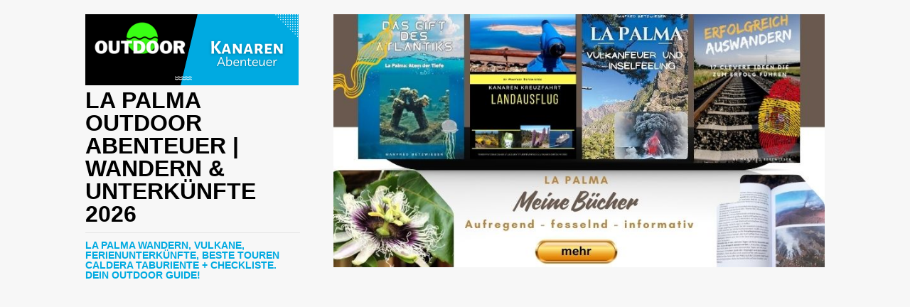

--- FILE ---
content_type: text/html; charset=UTF-8
request_url: https://outdoor-kanaren.com/2022/07
body_size: 20151
content:
<!DOCTYPE html>
<html class="no-js mh-one-sb" lang="de">
<head>
<meta charset="UTF-8">
<meta name="viewport" content="width=device-width, initial-scale=1.0">
<link rel="profile" href="http://gmpg.org/xfn/11" />
<meta name='robots' content='noindex, follow' />
<!-- Jetpack Site Verification Tags -->
<meta name="p:domain_verify" content="df9616892d3eee2fffba8a76c73f327a" />

	<!-- This site is optimized with the Yoast SEO plugin v26.7 - https://yoast.com/wordpress/plugins/seo/ -->
	<title>Juli 2022 - La Palma Outdoor Abenteuer | Wandern &amp; Unterkünfte 2026</title>
	<meta property="og:locale" content="de_DE" />
	<meta property="og:type" content="website" />
	<meta property="og:title" content="Juli 2022 - La Palma Outdoor Abenteuer | Wandern &amp; Unterkünfte 2026" />
	<meta property="og:url" content="https://outdoor-kanaren.com/2022/07" />
	<meta property="og:site_name" content="La Palma Outdoor Abenteuer | Wandern &amp; Unterkünfte 2026" />
	<meta property="og:image" content="https://outdoor-kanaren.com/wp-content/uploads/2022/07/adventure-1834841_1920-1.jpg" />
	<meta property="og:image:width" content="780" />
	<meta property="og:image:height" content="585" />
	<meta property="og:image:type" content="image/jpeg" />
	<meta name="twitter:card" content="summary_large_image" />
	<meta name="twitter:site" content="@Lapalma1N" />
	<script type="application/ld+json" class="yoast-schema-graph">{"@context":"https://schema.org","@graph":[{"@type":"CollectionPage","@id":"https://outdoor-kanaren.com/2022/07","url":"https://outdoor-kanaren.com/2022/07","name":"Juli 2022 - La Palma Outdoor Abenteuer | Wandern &amp; Unterkünfte 2026","isPartOf":{"@id":"https://outdoor-kanaren.com/#website"},"primaryImageOfPage":{"@id":"https://outdoor-kanaren.com/2022/07#primaryimage"},"image":{"@id":"https://outdoor-kanaren.com/2022/07#primaryimage"},"thumbnailUrl":"https://outdoor-kanaren.com/wp-content/uploads/2022/07/0f5d7400-7c91-466c-b9c0-082037625890_16-9-discover-aspect-ratio_default_1031399-1.jpg","breadcrumb":{"@id":"https://outdoor-kanaren.com/2022/07#breadcrumb"},"inLanguage":"de"},{"@type":"ImageObject","inLanguage":"de","@id":"https://outdoor-kanaren.com/2022/07#primaryimage","url":"https://outdoor-kanaren.com/wp-content/uploads/2022/07/0f5d7400-7c91-466c-b9c0-082037625890_16-9-discover-aspect-ratio_default_1031399-1.jpg","contentUrl":"https://outdoor-kanaren.com/wp-content/uploads/2022/07/0f5d7400-7c91-466c-b9c0-082037625890_16-9-discover-aspect-ratio_default_1031399-1.jpg","width":780,"height":438,"caption":"Lavastrom - Situation"},{"@type":"BreadcrumbList","@id":"https://outdoor-kanaren.com/2022/07#breadcrumb","itemListElement":[{"@type":"ListItem","position":1,"name":"Startseite","item":"https://outdoor-kanaren.com/"},{"@type":"ListItem","position":2,"name":"Archive für Juli 2022"}]},{"@type":"WebSite","@id":"https://outdoor-kanaren.com/#website","url":"https://outdoor-kanaren.com/","name":"La Palma Outdoor Abenteuer","description":"La Palma Wandern, Vulkane, Ferienunterkünfte, Beste Touren Caldera Taburiente + Checkliste. Dein Outdoor Guide!","publisher":{"@id":"https://outdoor-kanaren.com/#/schema/person/e832a4974e58c906b720cb8459f9d549"},"potentialAction":[{"@type":"SearchAction","target":{"@type":"EntryPoint","urlTemplate":"https://outdoor-kanaren.com/?s={search_term_string}"},"query-input":{"@type":"PropertyValueSpecification","valueRequired":true,"valueName":"search_term_string"}}],"inLanguage":"de"},{"@type":["Person","Organization"],"@id":"https://outdoor-kanaren.com/#/schema/person/e832a4974e58c906b720cb8459f9d549","name":"Lapalma77","image":{"@type":"ImageObject","inLanguage":"de","@id":"https://outdoor-kanaren.com/#/schema/person/image/","url":"https://i0.wp.com/outdoor-kanaren.com/wp-content/uploads/2022/05/K800_P10701851.jpg?fit=780%2C520&ssl=1","contentUrl":"https://i0.wp.com/outdoor-kanaren.com/wp-content/uploads/2022/05/K800_P10701851.jpg?fit=780%2C520&ssl=1","width":780,"height":520,"caption":"Lapalma77"},"logo":{"@id":"https://outdoor-kanaren.com/#/schema/person/image/"},"description":"Manfred Betzwieser - Buchautor und begeisterter Naturliebhaber. Lebe seit 25 Jahren mit meiner Familie auf der Kanareninsel La Palma.","sameAs":["https://autor.lapalma-angebote.com/","https://www.facebook.com/kanaren.drohnen/","https://www.instagram.com/manfred.betzwieser/","https://www.linkedin.com/in/manfred-betzwieser-3a54a385/","https://www.pinterest.de/manfredbetzwies/_created/","https://x.com/https://twitter.com/Lapalma1N","https://studio.youtube.com/channel/UCbQcNlZZX2r_haGGVoIAXuQ/videos/upload?filter=&sort=columnTypedatesortOrderDESCENDING","https://www.tumblr.com/blog/lapalma1"]}]}</script>
	<!-- / Yoast SEO plugin. -->


<link rel='dns-prefetch' href='//stats.wp.com' />
<script id="ezoic-wp-plugin-cmp" src="https://cmp.gatekeeperconsent.com/min.js" data-cfasync="false"></script>
<script id="ezoic-wp-plugin-gatekeeper" src="https://the.gatekeeperconsent.com/cmp.min.js" data-cfasync="false"></script>
<style id='wp-img-auto-sizes-contain-inline-css' type='text/css'>
img:is([sizes=auto i],[sizes^="auto," i]){contain-intrinsic-size:3000px 1500px}
/*# sourceURL=wp-img-auto-sizes-contain-inline-css */
</style>
<style id='wp-emoji-styles-inline-css' type='text/css'>

	img.wp-smiley, img.emoji {
		display: inline !important;
		border: none !important;
		box-shadow: none !important;
		height: 1em !important;
		width: 1em !important;
		margin: 0 0.07em !important;
		vertical-align: -0.1em !important;
		background: none !important;
		padding: 0 !important;
	}
/*# sourceURL=wp-emoji-styles-inline-css */
</style>
<link rel='stylesheet' id='mh-font-awesome-css' href='https://outdoor-kanaren.com/wp-content/themes/mh-magazine/includes/font-awesome.min.css' type='text/css' media='all' />
<link rel='stylesheet' id='mh-magazine-css' href='https://outdoor-kanaren.com/wp-content/themes/mh-magazine/style.css?ver=3.9.13' type='text/css' media='all' />
<link rel='stylesheet' id='jetpack-subscriptions-css' href='https://outdoor-kanaren.com/wp-content/plugins/jetpack/_inc/build/subscriptions/subscriptions.min.css?ver=15.4' type='text/css' media='all' />
<script type="text/javascript" src="https://outdoor-kanaren.com/wp-includes/js/jquery/jquery.min.js?ver=3.7.1" id="jquery-core-js"></script>
<script type="text/javascript" src="https://outdoor-kanaren.com/wp-includes/js/jquery/jquery-migrate.min.js?ver=3.4.1" id="jquery-migrate-js"></script>
<script type="text/javascript" src="https://outdoor-kanaren.com/wp-content/themes/mh-magazine/js/scripts.js?ver=3.9.13" id="mh-scripts-js"></script>
<link rel="https://api.w.org/" href="https://outdoor-kanaren.com/wp-json/" /><script id="ezoic-wp-plugin-js" async src="//www.ezojs.com/ezoic/sa.min.js"></script>
<script data-ezoic="1">window.ezstandalone = window.ezstandalone || {};ezstandalone.cmd = ezstandalone.cmd || [];</script>
	<style>img#wpstats{display:none}</style>
		<style type="text/css">
.mh-header { background: #f7f7f7; }
.mh-wrapper, .mh-widget-layout8 .mh-widget-title-inner, #mh-mobile .mh-slider-layout4 .mh-slider-caption { background: #f7f7f7; }
.mh-breadcrumb, .entry-header .entry-meta, .mh-subheading-top, .mh-author-box, .mh-author-box-avatar, .mh-post-nav, .mh-comment-list .comment-body, .mh-comment-list .avatar, .mh-ping-list .mh-ping-item, .mh-ping-list .mh-ping-item:first-child, .mh-loop-description, .mh-loop-ad, .mh-sitemap-list > li, .mh-sitemap-list .children li, .mh-widget-layout7 .mh-widget-title, .mh-custom-posts-item, .mh-posts-large-item, .mh-posts-list-item, #mh-mobile .mh-posts-grid, #mh-mobile .mh-posts-grid-col, #mh-mobile .mh-posts-digest-wrap, #mh-mobile .mh-posts-digest-item, #mh-mobile .mh-posts-focus-item, .mh-category-column-item, .mh-user-item, .widget_archive li, .widget_categories li, .widget_pages li a, .widget_meta li, .widget_nav_menu .menu > li, .widget_rss li, .widget_recent_entries li, .recentcomments, .mh-box, table, td, th, pre { border-color: rgba(255, 255, 255, 0.3); }
#mh-mobile .mh-posts-stacked-overlay-small { border-color: #f7f7f7; }
.mh-navigation li:hover, .mh-navigation ul li:hover > ul, .mh-main-nav-wrap, .mh-main-nav, .mh-social-nav li a:hover, .entry-tags li, .mh-slider-caption, .mh-widget-layout8 .mh-widget-title .mh-footer-widget-title-inner, .mh-widget-col-1 .mh-slider-caption, .mh-widget-col-1 .mh-posts-lineup-caption, .mh-carousel-layout1, .mh-spotlight-widget, .mh-social-widget li a, .mh-author-bio-widget, .mh-footer-widget .mh-tab-comment-excerpt, .mh-nip-item:hover .mh-nip-overlay, .mh-widget .tagcloud a, .mh-footer-widget .tagcloud a, .mh-footer, .mh-copyright-wrap, input[type=submit]:hover, #infinite-handle span:hover { background: #4184bf; }
.mh-extra-nav-bg { background: rgba(65, 132, 191, 0.2); }
.mh-slider-caption, .mh-posts-stacked-title, .mh-posts-lineup-caption { background: #4184bf; background: rgba(65, 132, 191, 0.8); }
@media screen and (max-width: 900px) { #mh-mobile .mh-slider-caption, #mh-mobile .mh-posts-lineup-caption { background: rgba(65, 132, 191, 1); } }
.slicknav_menu, .slicknav_nav ul, #mh-mobile .mh-footer-widget .mh-posts-stacked-overlay { border-color: #4184bf; }
.mh-copyright, .mh-copyright a { color: #fff; }
.mh-widget-layout4 .mh-widget-title { background: #00aae1; background: rgba(0, 170, 225, 0.6); }
.mh-preheader, .mh-wide-layout .mh-subheader, .mh-ticker-title, .mh-main-nav li:hover, .mh-footer-nav, .slicknav_menu, .slicknav_btn, .slicknav_nav .slicknav_item:hover, .slicknav_nav a:hover, .mh-back-to-top, .mh-subheading, .entry-tags .fa, .entry-tags li:hover, .mh-widget-layout2 .mh-widget-title, .mh-widget-layout4 .mh-widget-title-inner, .mh-widget-layout4 .mh-footer-widget-title, .mh-widget-layout5 .mh-widget-title-inner, .mh-widget-layout6 .mh-widget-title, #mh-mobile .flex-control-paging li a.flex-active, .mh-image-caption, .mh-carousel-layout1 .mh-carousel-caption, .mh-tab-button.active, .mh-tab-button.active:hover, .mh-footer-widget .mh-tab-button.active, .mh-social-widget li:hover a, .mh-footer-widget .mh-social-widget li a, .mh-footer-widget .mh-author-bio-widget, .tagcloud a:hover, .mh-widget .tagcloud a:hover, .mh-footer-widget .tagcloud a:hover, .mh-posts-stacked-item .mh-meta, .page-numbers:hover, .mh-loop-pagination .current, .mh-comments-pagination .current, .pagelink, a:hover .pagelink, input[type=submit], #infinite-handle span { background: #00aae1; }
.mh-main-nav-wrap .slicknav_nav ul, blockquote, .mh-widget-layout1 .mh-widget-title, .mh-widget-layout3 .mh-widget-title, .mh-widget-layout5 .mh-widget-title, .mh-widget-layout8 .mh-widget-title:after, #mh-mobile .mh-slider-caption, .mh-carousel-layout1, .mh-spotlight-widget, .mh-author-bio-widget, .mh-author-bio-title, .mh-author-bio-image-frame, .mh-video-widget, .mh-tab-buttons, textarea:hover, input[type=text]:hover, input[type=email]:hover, input[type=tel]:hover, input[type=url]:hover { border-color: #00aae1; }
.mh-header-tagline, .mh-dropcap, .mh-carousel-layout1 .flex-direction-nav a, .mh-carousel-layout2 .mh-carousel-caption, .mh-posts-digest-small-category, .mh-posts-lineup-more, .bypostauthor .fn:after, .mh-comment-list .comment-reply-link:before, #respond #cancel-comment-reply-link:before { color: #00aae1; }
.mh-subheader, .page-numbers, a .pagelink, .mh-widget-layout3 .mh-widget-title, .mh-widget .search-form, .mh-tab-button, .mh-tab-content, .mh-nip-widget, .mh-magazine-facebook-page-widget, .mh-social-widget, .mh-posts-horizontal-widget, .mh-ad-spot, .mh-info-spot { background: #e9ecf6; }
.mh-tab-post-item { border-color: rgba(255, 255, 255, 0.3); }
.mh-tab-comment-excerpt { background: rgba(255, 255, 255, 0.6); }
body, a, blockquote, blockquote cite, .post .entry-title, .page-title, .entry-content h1, .entry-content h2, .entry-content h3, .entry-content h4, .entry-content h5, .entry-content h6, .wp-caption-text, .wp-block-image figcaption, .wp-block-audio figcaption, #respond .comment-reply-title, #respond #cancel-comment-reply-link, #respond .logged-in-as a, .mh-ping-list .mh-ping-item a, .mh-widget-layout1 .mh-widget-title, .mh-widget-layout7 .mh-widget-title, .mh-widget-layout8 .mh-widget-title, .mh-slider-layout4 .mh-slider-caption, .mh-slider-layout4 .mh-slider-caption a, .mh-slider-layout4 .mh-slider-caption a:hover { color: #333f49; }
#mh-mobile .mh-header-nav li:hover a, .mh-main-nav li a, .mh-extra-nav li:hover a, .mh-footer-nav li:hover a, .mh-social-nav li:hover .fa-mh-social, .mh-main-nav-wrap .slicknav_menu a, .mh-main-nav-wrap .slicknav_menu a:hover, .entry-tags a, .mh-slider-caption, .mh-slider-caption a, .mh-slider-caption a:hover, .mh-spotlight-widget, #mh-mobile .mh-spotlight-widget a, #mh-mobile .mh-spotlight-widget a:hover, .mh-spotlight-widget .mh-spotlight-meta, .mh-posts-stacked-title a, .mh-posts-stacked-title a:hover, .mh-posts-lineup-widget a, .mh-posts-lineup-widget a:hover, .mh-posts-lineup-caption, .mh-footer-widget .mh-tabbed-widget, .mh-footer-widget .mh-tabbed-widget a, .mh-footer-widget .mh-tabbed-widget a:hover, .mh-author-bio-title, .mh-author-bio-text, .mh-social-widget .fa-mh-social, .mh-footer, .mh-footer a, .mh-footer a:hover, .mh-footer .mh-meta, .mh-footer .mh-meta a, .mh-footer .mh-meta a:hover, .mh-footer .wp-caption-text, .mh-widget-layout1 .mh-widget-title.mh-footer-widget-title, .mh-widget-layout1 .mh-widget-title.mh-footer-widget-title a, .mh-widget-layout3 .mh-widget-title.mh-footer-widget-title, .mh-widget-layout3 .mh-widget-title.mh-footer-widget-title a, .mh-widget-layout7 .mh-widget-title.mh-footer-widget-title, .mh-widget-layout7 .mh-widget-title.mh-footer-widget-title a, .mh-widget-layout8 .mh-widget-title.mh-footer-widget-title, .mh-widget-layout8 .mh-widget-title.mh-footer-widget-title a, .mh-copyright, .mh-copyright a, .mh-copyright a:hover, .tagcloud a, .mh-tabbed-widget .tagcloud a, input[type=submit]:hover, #infinite-handle span:hover { color: #e9ecf6; }
.mh-main-nav-wrap .slicknav_menu .slicknav_icon-bar { background: #e9ecf6; }
.mh-header-nav-bottom li a, .mh-social-nav-bottom .fa-mh-social, .mh-boxed-layout .mh-ticker-item-bottom a, .mh-header-date-bottom, .page-numbers, a .pagelink, .mh-widget-layout3 .mh-widget-title, .mh-widget-layout3 .mh-widget-title a, .mh-tabbed-widget, .mh-tabbed-widget a, .mh-posts-horizontal-title a { color: #809ab7; }
.mh-meta, .mh-meta a, .mh-breadcrumb, .mh-breadcrumb a, .mh-comment-list .comment-meta, .mh-comment-list .comment-meta a, .mh-comment-list .comment-reply-link, .mh-user-data, .widget_rss .rss-date, .widget_rss cite { color: #607d8b; }
.entry-content a { color: #00aae1; }
a:hover, .entry-content a:hover, #respond a:hover, #respond #cancel-comment-reply-link:hover, #respond .logged-in-as a:hover, .mh-comment-list .comment-meta a:hover, .mh-ping-list .mh-ping-item a:hover, .mh-meta a:hover, .mh-breadcrumb a:hover, .mh-tabbed-widget a:hover { color: #00aae1; }
</style>
<!--[if lt IE 9]>
<script src="https://outdoor-kanaren.com/wp-content/themes/mh-magazine/js/css3-mediaqueries.js"></script>
<![endif]-->
<link rel="icon" href="https://outdoor-kanaren.com/wp-content/uploads/2025/04/cropped-Lpgo2-32x32.png" sizes="32x32" />
<link rel="icon" href="https://outdoor-kanaren.com/wp-content/uploads/2025/04/cropped-Lpgo2-192x192.png" sizes="192x192" />
<link rel="apple-touch-icon" href="https://outdoor-kanaren.com/wp-content/uploads/2025/04/cropped-Lpgo2-180x180.png" />
<meta name="msapplication-TileImage" content="https://outdoor-kanaren.com/wp-content/uploads/2025/04/cropped-Lpgo2-270x270.png" />
</head>
<body id="mh-mobile" class="archive date wp-custom-logo wp-theme-mh-magazine mh-wide-layout mh-right-sb mh-loop-layout2 mh-widget-layout2" itemscope="itemscope" itemtype="https://schema.org/WebPage">
<div class="mh-header-nav-mobile clearfix"></div>
	<div class="mh-preheader">
    	<div class="mh-container mh-container-inner mh-row clearfix">
							<div class="mh-header-bar-content mh-header-bar-top-left mh-col-2-3 clearfix">
									</div>
										<div class="mh-header-bar-content mh-header-bar-top-right mh-col-1-3 clearfix">
									</div>
					</div>
	</div>
<header class="mh-header" itemscope="itemscope" itemtype="https://schema.org/WPHeader">
	<div class="mh-container mh-container-inner clearfix">
		<div class="mh-custom-header clearfix">
<div class="mh-header-columns mh-row clearfix">
<div class="mh-col-1-3 mh-site-identity">
<div class="mh-site-logo" role="banner" itemscope="itemscope" itemtype="https://schema.org/Brand">
<a href="https://outdoor-kanaren.com/" class="custom-logo-link" rel="home"><img width="300" height="100" src="https://outdoor-kanaren.com/wp-content/uploads/2024/07/cropped-Kanaren-2.png" class="custom-logo" alt="Kanaren Abenteuer - Outdoor" decoding="async" /></a><div class="mh-header-text">
<a class="mh-header-text-link" href="https://outdoor-kanaren.com/" title="La Palma Outdoor Abenteuer | Wandern &amp; Unterkünfte 2026" rel="home">
<h2 class="mh-header-title">La Palma Outdoor Abenteuer | Wandern &amp; Unterkünfte 2026</h2>
<h3 class="mh-header-tagline">La Palma Wandern, Vulkane, Ferienunterkünfte, Beste Touren Caldera Taburiente + Checkliste. Dein Outdoor Guide!</h3>
</a>
</div>
</div>
</div>
<aside class="mh-col-2-3 mh-header-widget-2">
<div id="text-27" class="mh-widget mh-header-2 widget_text">			<div class="textwidget"><p><a href="https://lapalma-angebote.com/"><img fetchpriority="high" decoding="async" class="aligncenter size-full wp-image-1734" src="https://outdoor-kanaren.com/wp-content/uploads/2025/11/Meine-Buecher.jpg" alt="Buch" width="777" height="400" srcset="https://outdoor-kanaren.com/wp-content/uploads/2025/11/Meine-Buecher.jpg 777w, https://outdoor-kanaren.com/wp-content/uploads/2025/11/Meine-Buecher-300x154.jpg 300w, https://outdoor-kanaren.com/wp-content/uploads/2025/11/Meine-Buecher-768x395.jpg 768w" sizes="(max-width: 777px) 100vw, 777px" /></a></p>
</div>
		</div></aside>
</div>
</div>
	</div>
	<div class="mh-main-nav-wrap">
		<nav class="mh-navigation mh-main-nav mh-container mh-container-inner clearfix" itemscope="itemscope" itemtype="https://schema.org/SiteNavigationElement">
			<div class="menu-hauptmenue-container"><ul id="menu-hauptmenue" class="menu"><li id="menu-item-1833" class="menu-item menu-item-type-post_type menu-item-object-page menu-item-home menu-item-has-children menu-item-1833"><a href="https://outdoor-kanaren.com/">Guide</a>
<ul class="sub-menu">
	<li id="menu-item-32" class="menu-item menu-item-type-post_type menu-item-object-page current_page_parent menu-item-32"><a href="https://outdoor-kanaren.com/touren-wandern-und-drohnen-auf-den-kanaren">Home</a></li>
</ul>
</li>
<li id="menu-item-1662" class="menu-item menu-item-type-taxonomy menu-item-object-category menu-item-has-children menu-item-1662"><a href="https://outdoor-kanaren.com/category/flug-hotel">Flug/Hotel</a>
<ul class="sub-menu">
	<li id="menu-item-60" class="menu-item menu-item-type-post_type menu-item-object-post menu-item-60"><a href="https://outdoor-kanaren.com/outdoor-abenteuer">Willkommen</a></li>
	<li id="menu-item-1645" class="menu-item menu-item-type-post_type menu-item-object-post menu-item-1645"><a href="https://outdoor-kanaren.com/flugplan-winter-2025-26-nach-la-palma">Flugplan Winter 2025/26</a></li>
	<li id="menu-item-1653" class="menu-item menu-item-type-post_type menu-item-object-post menu-item-1653"><a href="https://outdoor-kanaren.com/ferienunterkunft-auf-la-palma-finden">Ferienunterkunft</a></li>
	<li id="menu-item-1667" class="menu-item menu-item-type-post_type menu-item-object-post menu-item-1667"><a href="https://outdoor-kanaren.com/entdecke-den-laendlichen-charme-tourismo-rural-auf-la-palma">Turismo Rural</a></li>
	<li id="menu-item-1661" class="menu-item menu-item-type-post_type menu-item-object-post menu-item-1661"><a href="https://outdoor-kanaren.com/mietwagen-auf-la-palma-tipps-und-hinweise">Mietwagen auf La Palma</a></li>
</ul>
</li>
<li id="menu-item-1326" class="menu-item menu-item-type-taxonomy menu-item-object-category menu-item-has-children menu-item-1326"><a href="https://outdoor-kanaren.com/category/touren-und-wandern">Wandern</a>
<ul class="sub-menu">
	<li id="menu-item-1517" class="menu-item menu-item-type-custom menu-item-object-custom menu-item-1517"><a href="https://lapalma-angebote.com/">Was erwartet Dich auf der Insel</a></li>
	<li id="menu-item-1755" class="menu-item menu-item-type-post_type menu-item-object-post menu-item-1755"><a href="https://outdoor-kanaren.com/vulkan-tajogaite-wandern-im-sperrgebiet">Vulkan Tajogaite: Wandern im Sperrgebiet</a></li>
	<li id="menu-item-1687" class="menu-item menu-item-type-post_type menu-item-object-post menu-item-1687"><a href="https://outdoor-kanaren.com/mountainbike-entdecke-die-gruene-insel-auf-zwei-raedern">Mountainbike</a></li>
	<li id="menu-item-1673" class="menu-item menu-item-type-post_type menu-item-object-post menu-item-1673"><a href="https://outdoor-kanaren.com/wetter-und-beste-reisezeit">Wetter/ beste Reisezeit</a></li>
</ul>
</li>
<li id="menu-item-1316" class="menu-item menu-item-type-taxonomy menu-item-object-category menu-item-1316"><a href="https://outdoor-kanaren.com/category/hoehlen">Höhlen</a></li>
<li id="menu-item-1290" class="menu-item menu-item-type-taxonomy menu-item-object-category menu-item-has-children menu-item-1290"><a href="https://outdoor-kanaren.com/category/tauchen">Tauchen</a>
<ul class="sub-menu">
	<li id="menu-item-1319" class="menu-item menu-item-type-custom menu-item-object-custom menu-item-1319"><a href="https://fotosubelhierro.es/">Fotosub El Hierro</a></li>
</ul>
</li>
<li id="menu-item-1410" class="menu-item menu-item-type-taxonomy menu-item-object-category menu-item-1410"><a href="https://outdoor-kanaren.com/category/paragliding">Para</a></li>
<li id="menu-item-1375" class="menu-item menu-item-type-taxonomy menu-item-object-category menu-item-1375"><a href="https://outdoor-kanaren.com/category/astro">Astro</a></li>
<li id="menu-item-1075" class="menu-item menu-item-type-taxonomy menu-item-object-category menu-item-1075"><a href="https://outdoor-kanaren.com/category/kreuzfahrt">Schiff</a></li>
<li id="menu-item-1327" class="menu-item menu-item-type-taxonomy menu-item-object-category menu-item-has-children menu-item-1327"><a href="https://outdoor-kanaren.com/category/tipps">Tipps</a>
<ul class="sub-menu">
	<li id="menu-item-1682" class="menu-item menu-item-type-post_type menu-item-object-post menu-item-1682"><a href="https://outdoor-kanaren.com/kulturelle-highlights-von-la-palma">Kulturelle Highlights</a></li>
	<li id="menu-item-1003" class="menu-item menu-item-type-custom menu-item-object-custom menu-item-1003"><a href="https://kanarenkueche.com/">Kanaren Küche</a></li>
	<li id="menu-item-877" class="menu-item menu-item-type-custom menu-item-object-custom menu-item-877"><a href="https://lapalma-angebote.com/">Meine Bücher</a></li>
	<li id="menu-item-1701" class="menu-item menu-item-type-custom menu-item-object-custom menu-item-1701"><a href="https://lapalma1.net/">NEWS</a></li>
</ul>
</li>
<li id="menu-item-1365" class="menu-item menu-item-type-taxonomy menu-item-object-category menu-item-has-children menu-item-1365"><a href="https://outdoor-kanaren.com/category/drohnen">Drohnen</a>
<ul class="sub-menu">
	<li id="menu-item-1367" class="menu-item menu-item-type-post_type menu-item-object-post menu-item-1367"><a href="https://outdoor-kanaren.com/drohnenverordnung-auf-den-kanaren">Drohnenverordnung</a></li>
	<li id="menu-item-90" class="menu-item menu-item-type-post_type menu-item-object-page menu-item-90"><a href="https://outdoor-kanaren.com/drohnenvideos">Drohnenvideos</a></li>
</ul>
</li>
</ul></div>		</nav>
	</div>
	</header>
	<div class="mh-subheader">
		<div class="mh-container mh-container-inner mh-row clearfix">
							<div class="mh-header-bar-content mh-header-bar-bottom-left mh-col-2-3 clearfix">
											<div class="mh-header-ticker mh-header-ticker-bottom">
							<div class="mh-ticker-bottom">
			<div class="mh-ticker-title mh-ticker-title-bottom">
			News Ticker<i class="fa fa-chevron-right"></i>		</div>
		<div class="mh-ticker-content mh-ticker-content-bottom">
		<ul id="mh-ticker-loop-bottom">				<li class="mh-ticker-item mh-ticker-item-bottom">
					<a href="https://outdoor-kanaren.com/warum-eine-drohnenversicherung" title="Warum eine Drohnenversicherung?">
						<span class="mh-ticker-item-date mh-ticker-item-date-bottom">
                        	[ Februar 10, 2024 ]                        </span>
						<span class="mh-ticker-item-title mh-ticker-item-title-bottom">
							Warum eine Drohnenversicherung?						</span>
													<span class="mh-ticker-item-cat mh-ticker-item-cat-bottom">
								<i class="fa fa-caret-right"></i>
																Drohnen							</span>
											</a>
				</li>				<li class="mh-ticker-item mh-ticker-item-bottom">
					<a href="https://outdoor-kanaren.com/drohnenverordnung-auf-den-kanaren" title="Drohnenverordnung auf den Kanaren">
						<span class="mh-ticker-item-date mh-ticker-item-date-bottom">
                        	[ Mai 26, 2022 ]                        </span>
						<span class="mh-ticker-item-title mh-ticker-item-title-bottom">
							Drohnenverordnung auf den Kanaren						</span>
													<span class="mh-ticker-item-cat mh-ticker-item-cat-bottom">
								<i class="fa fa-caret-right"></i>
																Drohnen							</span>
											</a>
				</li>				<li class="mh-ticker-item mh-ticker-item-bottom">
					<a href="https://outdoor-kanaren.com/was-duerfen-hobby-astronomen-2026-erwarten" title="Was dürfen Hobby-Astronomen 2026 erwarten">
						<span class="mh-ticker-item-date mh-ticker-item-date-bottom">
                        	[ Dezember 29, 2025 ]                        </span>
						<span class="mh-ticker-item-title mh-ticker-item-title-bottom">
							Was dürfen Hobby-Astronomen 2026 erwarten						</span>
													<span class="mh-ticker-item-cat mh-ticker-item-cat-bottom">
								<i class="fa fa-caret-right"></i>
																Astro							</span>
											</a>
				</li>				<li class="mh-ticker-item mh-ticker-item-bottom">
					<a href="https://outdoor-kanaren.com/vulkan-tajogaite-wandern-im-sperrgebiet" title="Vulkan Tajogaite: Wandern im Sperrgebiet">
						<span class="mh-ticker-item-date mh-ticker-item-date-bottom">
                        	[ Dezember 26, 2025 ]                        </span>
						<span class="mh-ticker-item-title mh-ticker-item-title-bottom">
							Vulkan Tajogaite: Wandern im Sperrgebiet						</span>
													<span class="mh-ticker-item-cat mh-ticker-item-cat-bottom">
								<i class="fa fa-caret-right"></i>
																Touren und Wandern							</span>
											</a>
				</li>				<li class="mh-ticker-item mh-ticker-item-bottom">
					<a href="https://outdoor-kanaren.com/dji-mini-5-pro-drohne-alleskoenner" title="DJI Mini 5 Pro Drohne Alleskönner">
						<span class="mh-ticker-item-date mh-ticker-item-date-bottom">
                        	[ Oktober 6, 2025 ]                        </span>
						<span class="mh-ticker-item-title mh-ticker-item-title-bottom">
							DJI Mini 5 Pro Drohne Alleskönner						</span>
													<span class="mh-ticker-item-cat mh-ticker-item-cat-bottom">
								<i class="fa fa-caret-right"></i>
																Drohnen							</span>
											</a>
				</li>				<li class="mh-ticker-item mh-ticker-item-bottom">
					<a href="https://outdoor-kanaren.com/mountainbike-entdecke-die-gruene-insel-auf-zwei-raedern" title="Mountainbike: Entdecke die grüne Insel auf zwei Rädern!">
						<span class="mh-ticker-item-date mh-ticker-item-date-bottom">
                        	[ September 30, 2025 ]                        </span>
						<span class="mh-ticker-item-title mh-ticker-item-title-bottom">
							Mountainbike: Entdecke die grüne Insel auf zwei Rädern!						</span>
													<span class="mh-ticker-item-cat mh-ticker-item-cat-bottom">
								<i class="fa fa-caret-right"></i>
																Touren und Wandern							</span>
											</a>
				</li>				<li class="mh-ticker-item mh-ticker-item-bottom">
					<a href="https://outdoor-kanaren.com/kulturelle-highlights-von-la-palma" title="Kulturelle Highlights von La Palma">
						<span class="mh-ticker-item-date mh-ticker-item-date-bottom">
                        	[ September 30, 2025 ]                        </span>
						<span class="mh-ticker-item-title mh-ticker-item-title-bottom">
							Kulturelle Highlights von La Palma						</span>
													<span class="mh-ticker-item-cat mh-ticker-item-cat-bottom">
								<i class="fa fa-caret-right"></i>
																Tipps							</span>
											</a>
				</li>		</ul>
	</div>
</div>						</div>
									</div>
										<div class="mh-header-bar-content mh-header-bar-bottom-right mh-col-1-3 clearfix">
											<aside class="mh-header-search mh-header-search-bottom">
							<form role="search" method="get" class="search-form" action="https://outdoor-kanaren.com/">
				<label>
					<span class="screen-reader-text">Suche nach:</span>
					<input type="search" class="search-field" placeholder="Suchen …" value="" name="s" />
				</label>
				<input type="submit" class="search-submit" value="Suchen" />
			</form>						</aside>
									</div>
					</div>
	</div>
<div class="mh-container mh-container-outer">
<div class="mh-wrapper clearfix">
	<div class="mh-main clearfix">
		<div id="main-content" class="mh-loop mh-content" role="main"><nav class="mh-breadcrumb" itemscope itemtype="http://schema.org/BreadcrumbList"><span itemprop="itemListElement" itemscope itemtype="http://schema.org/ListItem"><a href="https://outdoor-kanaren.com" itemprop="item"><span itemprop="name">Startseite</span></a><meta itemprop="position" content="1" /></span><span class="mh-breadcrumb-delimiter"><i class="fa fa-angle-right"></i></span><span itemprop="itemListElement" itemscope itemtype="http://schema.org/ListItem"><a href="https://outdoor-kanaren.com/2022" title="J&auml;hrliche Archive" itemprop="item"><span itemprop="name">2022</span></a><meta itemprop="position" content="2" /></span><span class="mh-breadcrumb-delimiter"><i class="fa fa-angle-right"></i></span>Juli</nav>
				<header class="page-header"><h1 class="page-title">Monat: <span>Juli 2022</span></h1>				</header><article class="mh-posts-large-item clearfix post-747 post type-post status-publish format-gallery has-post-thumbnail hentry category-touren-und-wandern tag-la-palma tag-tipps tag-touren post_format-post-format-gallery">
	<figure class="mh-posts-large-thumb">
		<a class="mh-thumb-icon" href="https://outdoor-kanaren.com/die-aktuelle-situation-auf-la-palma" title="Die aktuelle Situation auf La Palma"><img width="678" height="381" src="https://outdoor-kanaren.com/wp-content/uploads/2022/07/0f5d7400-7c91-466c-b9c0-082037625890_16-9-discover-aspect-ratio_default_1031399-1-678x381.jpg" class="attachment-mh-magazine-content size-mh-magazine-content wp-post-image" alt="Lavastrom - Situation" decoding="async" srcset="https://outdoor-kanaren.com/wp-content/uploads/2022/07/0f5d7400-7c91-466c-b9c0-082037625890_16-9-discover-aspect-ratio_default_1031399-1-678x381.jpg 678w, https://outdoor-kanaren.com/wp-content/uploads/2022/07/0f5d7400-7c91-466c-b9c0-082037625890_16-9-discover-aspect-ratio_default_1031399-1-300x169.jpg 300w, https://outdoor-kanaren.com/wp-content/uploads/2022/07/0f5d7400-7c91-466c-b9c0-082037625890_16-9-discover-aspect-ratio_default_1031399-1-1024x576.jpg 1024w, https://outdoor-kanaren.com/wp-content/uploads/2022/07/0f5d7400-7c91-466c-b9c0-082037625890_16-9-discover-aspect-ratio_default_1031399-1-768x432.jpg 768w, https://outdoor-kanaren.com/wp-content/uploads/2022/07/0f5d7400-7c91-466c-b9c0-082037625890_16-9-discover-aspect-ratio_default_1031399-1.jpg 780w" sizes="(max-width: 678px) 100vw, 678px" />		</a>
					<div class="mh-image-caption mh-posts-large-caption">
				Touren und Wandern			</div>
			</figure>
	<div class="mh-posts-large-content clearfix">
		<header class="mh-posts-large-header">
			<h3 class="entry-title mh-posts-large-title">
				<a href="https://outdoor-kanaren.com/die-aktuelle-situation-auf-la-palma" title="Die aktuelle Situation auf La Palma" rel="bookmark">
					Die aktuelle Situation auf La Palma				</a>
			</h3>
			<div class="mh-meta entry-meta">
<span class="entry-meta-date updated"><i class="fa fa-clock-o"></i><a href="https://outdoor-kanaren.com/2022/07">Juli 29, 2022</a></span>
<span class="entry-meta-author author vcard"><i class="fa fa-user"></i><a class="fn" href="https://outdoor-kanaren.com/author/lapalma77">Lapalma77</a></span>
<span class="entry-meta-comments"><i class="fa fa-comment-o"></i><a href="https://outdoor-kanaren.com/die-aktuelle-situation-auf-la-palma#respond" class="mh-comment-count-link" >0</a></span>
</div>
		</header>
		<div class="mh-posts-large-excerpt clearfix">
			<div class="mh-excerpt"><p>Die Situation im Aridanetal ist noch problematisch &#8211; Auch fast ein Jahr nach dem Vulkanausbruch auf La Palma ist die Situation noch sehr angespannt. W&#xE4;hrend auf der Nord/ Ost und Westseite alles seinen normalen Gang <a class="mh-excerpt-more" href="https://outdoor-kanaren.com/die-aktuelle-situation-auf-la-palma" title="Die aktuelle Situation auf La Palma">[&#8230;]</a></p>
</div>		</div>
	</div>
</article><article class="mh-posts-large-item clearfix post-722 post type-post status-publish format-standard has-post-thumbnail hentry category-kreuzfahrt category-touren-und-wandern tag-lanzarote tag-touren">
	<figure class="mh-posts-large-thumb">
		<a class="mh-thumb-icon" href="https://outdoor-kanaren.com/imposante-timanfaya-vulkanlandschaft" title="Imposante Timanfaya Vulkanlandschaft"><img width="678" height="381" src="https://outdoor-kanaren.com/wp-content/uploads/2022/07/landscape-4887909_1280-678x381.jpg" class="attachment-mh-magazine-content size-mh-magazine-content wp-post-image" alt="Vulkane" decoding="async" />		</a>
					<div class="mh-image-caption mh-posts-large-caption">
				Kreuzfahrt			</div>
			</figure>
	<div class="mh-posts-large-content clearfix">
		<header class="mh-posts-large-header">
			<h3 class="entry-title mh-posts-large-title">
				<a href="https://outdoor-kanaren.com/imposante-timanfaya-vulkanlandschaft" title="Imposante Timanfaya Vulkanlandschaft" rel="bookmark">
					Imposante Timanfaya Vulkanlandschaft				</a>
			</h3>
			<div class="mh-meta entry-meta">
<span class="entry-meta-date updated"><i class="fa fa-clock-o"></i><a href="https://outdoor-kanaren.com/2022/07">Juli 20, 2022</a></span>
<span class="entry-meta-author author vcard"><i class="fa fa-user"></i><a class="fn" href="https://outdoor-kanaren.com/author/lapalma77">Lapalma77</a></span>
<span class="entry-meta-comments"><i class="fa fa-comment-o"></i><a href="https://outdoor-kanaren.com/imposante-timanfaya-vulkanlandschaft#respond" class="mh-comment-count-link" >0</a></span>
</div>
		</header>
		<div class="mh-posts-large-excerpt clearfix">
			<div class="mh-excerpt"><p>Vulkanw&#xFC;ste Timanfaya auf Lanzarote &#8211; Kein Baum, kein Strauch &#x2013; nur unendliche Lavafelder bedecken den heutigen Nationalpark Timanfaya&#xA0; auf der Insel Lanzarote. &nbsp; Aus 25 Vulkankegeln gleichzeitig ergoss sich &#xFC;ber 6&#xA0;Jahre lang ohne Unterbrechung gl&#xFC;hende <a class="mh-excerpt-more" href="https://outdoor-kanaren.com/imposante-timanfaya-vulkanlandschaft" title="Imposante Timanfaya Vulkanlandschaft">[&#8230;]</a></p>
</div>		</div>
	</div>
</article><article class="mh-posts-large-item clearfix post-696 post type-post status-publish format-standard has-post-thumbnail hentry category-touren-und-wandern tag-la-palma tag-touren">
	<figure class="mh-posts-large-thumb">
		<a class="mh-thumb-icon" href="https://outdoor-kanaren.com/wanderwege-la-palma" title="Wanderwege La Palma"><img width="663" height="381" src="https://outdoor-kanaren.com/wp-content/uploads/2022/07/Screen-Shot-07-18-22-at-11.33-AM-663x381.png" class="attachment-mh-magazine-content size-mh-magazine-content wp-post-image" alt="Netz der Wanderwege" decoding="async" loading="lazy" />		</a>
					<div class="mh-image-caption mh-posts-large-caption">
				Touren und Wandern			</div>
			</figure>
	<div class="mh-posts-large-content clearfix">
		<header class="mh-posts-large-header">
			<h3 class="entry-title mh-posts-large-title">
				<a href="https://outdoor-kanaren.com/wanderwege-la-palma" title="Wanderwege La Palma" rel="bookmark">
					Wanderwege La Palma				</a>
			</h3>
			<div class="mh-meta entry-meta">
<span class="entry-meta-date updated"><i class="fa fa-clock-o"></i><a href="https://outdoor-kanaren.com/2022/07">Juli 18, 2022</a></span>
<span class="entry-meta-author author vcard"><i class="fa fa-user"></i><a class="fn" href="https://outdoor-kanaren.com/author/lapalma77">Lapalma77</a></span>
<span class="entry-meta-comments"><i class="fa fa-comment-o"></i><a href="https://outdoor-kanaren.com/wanderwege-la-palma#respond" class="mh-comment-count-link" >0</a></span>
</div>
		</header>
		<div class="mh-posts-large-excerpt clearfix">
			<div class="mh-excerpt"><p>Digitales Wanderwege Netz &#8211; Auf La Palma gibt es ein ausgedehntes Wanderwege System&#xA0;von fast 1000 Kilometer L&#xE4;nge. Einmal rund um die Insel, &#xFC;ber die Berge und viele lokale Wege, die auch zu Rundwanderungen zusammengestellt werden <a class="mh-excerpt-more" href="https://outdoor-kanaren.com/wanderwege-la-palma" title="Wanderwege La Palma">[&#8230;]</a></p>
</div>		</div>
	</div>
</article><article class="mh-posts-large-item clearfix post-657 post type-post status-publish format-standard has-post-thumbnail hentry category-kreuzfahrt category-touren-und-wandern tag-fuerteventura tag-touren">
	<figure class="mh-posts-large-thumb">
		<a class="mh-thumb-icon" href="https://outdoor-kanaren.com/windiges-wandern-fuerteventura" title="Windiges Wandern Fuerteventura"><img width="678" height="381" src="https://outdoor-kanaren.com/wp-content/uploads/2022/07/P1070335-678x381.jpg" class="attachment-mh-magazine-content size-mh-magazine-content wp-post-image" alt="Erdmännchen - Wandern Fuerteventura" decoding="async" loading="lazy" />		</a>
					<div class="mh-image-caption mh-posts-large-caption">
				Kreuzfahrt			</div>
			</figure>
	<div class="mh-posts-large-content clearfix">
		<header class="mh-posts-large-header">
			<h3 class="entry-title mh-posts-large-title">
				<a href="https://outdoor-kanaren.com/windiges-wandern-fuerteventura" title="Windiges Wandern Fuerteventura" rel="bookmark">
					Windiges Wandern Fuerteventura				</a>
			</h3>
			<div class="mh-meta entry-meta">
<span class="entry-meta-date updated"><i class="fa fa-clock-o"></i><a href="https://outdoor-kanaren.com/2022/07">Juli 14, 2022</a></span>
<span class="entry-meta-author author vcard"><i class="fa fa-user"></i><a class="fn" href="https://outdoor-kanaren.com/author/lapalma77">Lapalma77</a></span>
<span class="entry-meta-comments"><i class="fa fa-comment-o"></i><a href="https://outdoor-kanaren.com/windiges-wandern-fuerteventura#respond" class="mh-comment-count-link" >0</a></span>
</div>
		</header>
		<div class="mh-posts-large-excerpt clearfix">
			<div class="mh-excerpt"><p>Wandern Fuerteventura &#x2013; Touren auf der Ziegeninsel Wandern Fuerteventura auf der fl&#xE4;chenm&#xE4;&#xDF;ig zweitgr&#xF6;&#xDF;ten Kanarischen Inseln.&#xA0;Nur 100&#xA0;km von der Nordk&#xFC;ste Afrikas entfernt. Fuerteventura ist vor allem als Strand- und Badeinsel bekannt. Lange wei&#xDF;e Sandstr&#xE4;nde und idealen <a class="mh-excerpt-more" href="https://outdoor-kanaren.com/windiges-wandern-fuerteventura" title="Windiges Wandern Fuerteventura">[&#8230;]</a></p>
</div>		</div>
	</div>
</article><article class="mh-posts-large-item clearfix post-646 post type-post status-publish format-standard has-post-thumbnail hentry category-drohnen tag-modelle tag-zubehoer">
	<figure class="mh-posts-large-thumb">
		<a class="mh-thumb-icon" href="https://outdoor-kanaren.com/neue-dji-fernsteuerung-bestellbar" title="Neue DJI Fernsteuerung bestellbar"><img width="425" height="319" src="https://outdoor-kanaren.com/wp-content/uploads/2022/07/51yLUyndiJL._AC_SX425_.jpg" class="attachment-mh-magazine-content size-mh-magazine-content wp-post-image" alt="" decoding="async" loading="lazy" srcset="https://outdoor-kanaren.com/wp-content/uploads/2022/07/51yLUyndiJL._AC_SX425_.jpg 425w, https://outdoor-kanaren.com/wp-content/uploads/2022/07/51yLUyndiJL._AC_SX425_-300x225.jpg 300w, https://outdoor-kanaren.com/wp-content/uploads/2022/07/51yLUyndiJL._AC_SX425_-326x245.jpg 326w, https://outdoor-kanaren.com/wp-content/uploads/2022/07/51yLUyndiJL._AC_SX425_-80x60.jpg 80w" sizes="auto, (max-width: 425px) 100vw, 425px" />		</a>
					<div class="mh-image-caption mh-posts-large-caption">
				Drohnen			</div>
			</figure>
	<div class="mh-posts-large-content clearfix">
		<header class="mh-posts-large-header">
			<h3 class="entry-title mh-posts-large-title">
				<a href="https://outdoor-kanaren.com/neue-dji-fernsteuerung-bestellbar" title="Neue DJI Fernsteuerung bestellbar" rel="bookmark">
					Neue DJI Fernsteuerung bestellbar				</a>
			</h3>
			<div class="mh-meta entry-meta">
<span class="entry-meta-date updated"><i class="fa fa-clock-o"></i><a href="https://outdoor-kanaren.com/2022/07">Juli 13, 2022</a></span>
<span class="entry-meta-author author vcard"><i class="fa fa-user"></i><a class="fn" href="https://outdoor-kanaren.com/author/lapalma77">Lapalma77</a></span>
<span class="entry-meta-comments"><i class="fa fa-comment-o"></i><a href="https://outdoor-kanaren.com/neue-dji-fernsteuerung-bestellbar#respond" class="mh-comment-count-link" >0</a></span>
</div>
		</header>
		<div class="mh-posts-large-excerpt clearfix">
			<div class="mh-excerpt"><p>DJI Fernsteuerung jetzt separat zu kaufen &#8211; Viele Fans von DJI haben darauf gewartet, die neue DJI RC Fernsteuerung auch einzeln zu erhalten. Jetzt ist es soweit! Im DJI-Shop und bei Amazon kann sie bestellt <a class="mh-excerpt-more" href="https://outdoor-kanaren.com/neue-dji-fernsteuerung-bestellbar" title="Neue DJI Fernsteuerung bestellbar">[&#8230;]</a></p>
</div>		</div>
	</div>
</article><article class="mh-posts-large-item clearfix post-606 post type-post status-publish format-standard has-post-thumbnail hentry category-drohnen tag-fluggebiet tag-lanzarote">
	<figure class="mh-posts-large-thumb">
		<a class="mh-thumb-icon" href="https://outdoor-kanaren.com/drohnen-fluggebiete-auf-lanzarote" title="Drohnen-Fluggebiete auf Lanzarote"><img width="678" height="381" src="https://outdoor-kanaren.com/wp-content/uploads/2022/07/P5050906-678x381.jpg" class="attachment-mh-magazine-content size-mh-magazine-content wp-post-image" alt="" decoding="async" loading="lazy" />		</a>
					<div class="mh-image-caption mh-posts-large-caption">
				Drohnen			</div>
			</figure>
	<div class="mh-posts-large-content clearfix">
		<header class="mh-posts-large-header">
			<h3 class="entry-title mh-posts-large-title">
				<a href="https://outdoor-kanaren.com/drohnen-fluggebiete-auf-lanzarote" title="Drohnen-Fluggebiete auf Lanzarote" rel="bookmark">
					Drohnen-Fluggebiete auf Lanzarote				</a>
			</h3>
			<div class="mh-meta entry-meta">
<span class="entry-meta-date updated"><i class="fa fa-clock-o"></i><a href="https://outdoor-kanaren.com/2022/07">Juli 8, 2022</a></span>
<span class="entry-meta-author author vcard"><i class="fa fa-user"></i><a class="fn" href="https://outdoor-kanaren.com/author/lapalma77">Lapalma77</a></span>
<span class="entry-meta-comments"><i class="fa fa-comment-o"></i><a href="https://outdoor-kanaren.com/drohnen-fluggebiete-auf-lanzarote#respond" class="mh-comment-count-link" >0</a></span>
</div>
		</header>
		<div class="mh-posts-large-excerpt clearfix">
			<div class="mh-excerpt"><p>Lanzarote: Die &#xE4;lteste Insel der Kanaren &#8211; Lanzarote die schwarze Insel -&gt;&#xA0;Lanzarote die Vulkaninsel -&gt;&#xA0;die Insel des K&#xFC;nstlers C&#xE9;sar Manrique. Das sind die drei ersten Gedankenblitze an unsere &#xF6;stliche Nachbarinsel. G&#xE4;nzlich hingerissen hat mich die <a class="mh-excerpt-more" href="https://outdoor-kanaren.com/drohnen-fluggebiete-auf-lanzarote" title="Drohnen-Fluggebiete auf Lanzarote">[&#8230;]</a></p>
</div>		</div>
	</div>
</article><article class="mh-posts-large-item clearfix post-550 post type-post status-publish format-standard has-post-thumbnail hentry category-touren-und-wandern tag-touren">
	<figure class="mh-posts-large-thumb">
		<a class="mh-thumb-icon" href="https://outdoor-kanaren.com/ausgezeichnetes-wandern-auf-la-palma" title="Ausgezeichnetes Wandern auf La Palma"><img width="678" height="381" src="https://outdoor-kanaren.com/wp-content/uploads/2022/07/adventure-1845840_1920-678x381.jpg" class="attachment-mh-magazine-content size-mh-magazine-content wp-post-image" alt="Tour" decoding="async" loading="lazy" />		</a>
					<div class="mh-image-caption mh-posts-large-caption">
				Touren und Wandern			</div>
			</figure>
	<div class="mh-posts-large-content clearfix">
		<header class="mh-posts-large-header">
			<h3 class="entry-title mh-posts-large-title">
				<a href="https://outdoor-kanaren.com/ausgezeichnetes-wandern-auf-la-palma" title="Ausgezeichnetes Wandern auf La Palma" rel="bookmark">
					Ausgezeichnetes Wandern auf La Palma				</a>
			</h3>
			<div class="mh-meta entry-meta">
<span class="entry-meta-date updated"><i class="fa fa-clock-o"></i><a href="https://outdoor-kanaren.com/2022/07">Juli 4, 2022</a></span>
<span class="entry-meta-author author vcard"><i class="fa fa-user"></i><a class="fn" href="https://outdoor-kanaren.com/author/lapalma77">Lapalma77</a></span>
<span class="entry-meta-comments"><i class="fa fa-comment-o"></i><a href="https://outdoor-kanaren.com/ausgezeichnetes-wandern-auf-la-palma#comments" class="mh-comment-count-link" >1</a></span>
</div>
		</header>
		<div class="mh-posts-large-excerpt clearfix">
			<div class="mh-excerpt"><p>Wandern soll Spa&#xDF; machen &#8211; Das Wandern auf La Palma geht meist auf klassischen Wanderwegen, die&#xA0;zum gro&#xDF;en Teil aus historischer Zeit stammen. Die&#xA0;Camino Reales&#xA0;wurden kurz nach der spanischen Eroberung im 16. Jahrhundert angelegt. Zuerst waren <a class="mh-excerpt-more" href="https://outdoor-kanaren.com/ausgezeichnetes-wandern-auf-la-palma" title="Ausgezeichnetes Wandern auf La Palma">[&#8230;]</a></p>
</div>		</div>
	</div>
</article><article class="mh-posts-large-item clearfix post-580 post type-post status-publish format-standard has-post-thumbnail hentry category-tipps category-touren-und-wandern tag-touren">
	<figure class="mh-posts-large-thumb">
		<a class="mh-thumb-icon" href="https://outdoor-kanaren.com/wandern-entspannt-aber-mit-der-richtigen-ausruestung" title="Wandern entspannt, aber mit der richtigen Ausrüstung"><img width="678" height="381" src="https://outdoor-kanaren.com/wp-content/uploads/2022/07/adventure-1834841_1920-1-678x381.jpg" class="attachment-mh-magazine-content size-mh-magazine-content wp-post-image" alt="Natur - Wandern" decoding="async" loading="lazy" />		</a>
					<div class="mh-image-caption mh-posts-large-caption">
				Tipps			</div>
			</figure>
	<div class="mh-posts-large-content clearfix">
		<header class="mh-posts-large-header">
			<h3 class="entry-title mh-posts-large-title">
				<a href="https://outdoor-kanaren.com/wandern-entspannt-aber-mit-der-richtigen-ausruestung" title="Wandern entspannt, aber mit der richtigen Ausrüstung" rel="bookmark">
					Wandern entspannt, aber mit der richtigen Ausrüstung				</a>
			</h3>
			<div class="mh-meta entry-meta">
<span class="entry-meta-date updated"><i class="fa fa-clock-o"></i><a href="https://outdoor-kanaren.com/2022/07">Juli 3, 2022</a></span>
<span class="entry-meta-author author vcard"><i class="fa fa-user"></i><a class="fn" href="https://outdoor-kanaren.com/author/lapalma77">Lapalma77</a></span>
<span class="entry-meta-comments"><i class="fa fa-comment-o"></i><a href="https://outdoor-kanaren.com/wandern-entspannt-aber-mit-der-richtigen-ausruestung#comments" class="mh-comment-count-link" >2</a></span>
</div>
		</header>
		<div class="mh-posts-large-excerpt clearfix">
			<div class="mh-excerpt"><p>Wandern und mit der Natur einssein &#8211; Wanderst Du lieber allein oder in Gesellschaft? An dieser Frage &#8222;wie wandern&#8220; scheiden sich die Geister. Egal welcher Typ Du auch bist, auf den Kanaren ist alles m&#xF6;glich. <a class="mh-excerpt-more" href="https://outdoor-kanaren.com/wandern-entspannt-aber-mit-der-richtigen-ausruestung" title="Wandern entspannt, aber mit der richtigen Ausrüstung">[&#8230;]</a></p>
</div>		</div>
	</div>
</article><article class="mh-posts-large-item clearfix post-517 post type-post status-publish format-standard has-post-thumbnail hentry category-hoehlen tag-touren">
	<figure class="mh-posts-large-thumb">
		<a class="mh-thumb-icon" href="https://outdoor-kanaren.com/hoehlen-abenteuer" title="Höhlen-Abenteuer"><img width="678" height="381" src="https://outdoor-kanaren.com/wp-content/uploads/2022/07/P1070924-678x381.jpg" class="attachment-mh-magazine-content size-mh-magazine-content wp-post-image" alt="Lavatube" decoding="async" loading="lazy" />		</a>
					<div class="mh-image-caption mh-posts-large-caption">
				Höhlen			</div>
			</figure>
	<div class="mh-posts-large-content clearfix">
		<header class="mh-posts-large-header">
			<h3 class="entry-title mh-posts-large-title">
				<a href="https://outdoor-kanaren.com/hoehlen-abenteuer" title="Höhlen-Abenteuer" rel="bookmark">
					Höhlen-Abenteuer				</a>
			</h3>
			<div class="mh-meta entry-meta">
<span class="entry-meta-date updated"><i class="fa fa-clock-o"></i><a href="https://outdoor-kanaren.com/2022/07">Juli 1, 2022</a></span>
<span class="entry-meta-author author vcard"><i class="fa fa-user"></i><a class="fn" href="https://outdoor-kanaren.com/author/lapalma77">Lapalma77</a></span>
<span class="entry-meta-comments"><i class="fa fa-comment-o"></i><a href="https://outdoor-kanaren.com/hoehlen-abenteuer#comments" class="mh-comment-count-link" >3</a></span>
</div>
		</header>
		<div class="mh-posts-large-excerpt clearfix">
			<div class="mh-excerpt"><p>H&#xF6;hlen und Lavatuben &#8211; Die geheimnisvolle H&#xF6;hlen Unterwelt der Kanaren erforschen. Die&#xA0;Cueva de Los Verdes&#xA0;im Norden von&#xA0;Lanzarote ist eine der sch&#xF6;nsten Attraktionen der schwarzen Insel. Als Touristenmagnet zieht die Lavah&#xF6;hle viele G&#xE4;ste an. Eine Begehung <a class="mh-excerpt-more" href="https://outdoor-kanaren.com/hoehlen-abenteuer" title="Höhlen-Abenteuer">[&#8230;]</a></p>
</div>		</div>
	</div>
</article>		</div>
			<aside class="mh-widget-col-1 mh-sidebar" itemscope="itemscope" itemtype="https://schema.org/WPSideBar"><div id="text-29" class="mh-widget widget_text">			<div class="textwidget"><p>Zurück zur Hauptseite<strong><a href="http://lapalma1.net" target="_blank" rel="noopener"> Lapalma1 News</a></strong></p>
</div>
		</div><div id="mh_magazine_nip-3" class="mh-widget mh_magazine_nip">			<ul class="mh-nip-widget clearfix">					<li class="mh-nip-item post-1678 post type-post status-publish format-standard has-post-thumbnail category-tipps tag-la-palma tag-tipps tag-touren">
						<a class="mh-thumb-icon mh-thumb-icon-small" href="https://outdoor-kanaren.com/kulturelle-highlights-von-la-palma" title="Kulturelle Highlights von La Palma">
							<img width="80" height="60" src="https://outdoor-kanaren.com/wp-content/uploads/2025/09/K800_P1179833-1-678x381-1-80x60.jpg" class="attachment-mh-magazine-small size-mh-magazine-small wp-post-image" alt="Hauptstadt - Kultur" decoding="async" loading="lazy" srcset="https://outdoor-kanaren.com/wp-content/uploads/2025/09/K800_P1179833-1-678x381-1-80x60.jpg 80w, https://outdoor-kanaren.com/wp-content/uploads/2025/09/K800_P1179833-1-678x381-1-326x245.jpg 326w" sizes="auto, (max-width: 80px) 100vw, 80px" />							<div class="mh-nip-overlay"></div>
						</a>
					</li>					<li class="mh-nip-item post-1080 post type-post status-publish format-standard has-post-thumbnail category-kreuzfahrt category-landausflug tag-gran-canaria tag-kreuzfahrt tag-touren">
						<a class="mh-thumb-icon mh-thumb-icon-small" href="https://outdoor-kanaren.com/landausflug-auf-gran-canaria" title="Landausflug auf Gran Canaria">
							<img width="80" height="60" src="https://outdoor-kanaren.com/wp-content/uploads/2023/12/K640_Gran-Canaria-640x351-1-80x60.jpg" class="attachment-mh-magazine-small size-mh-magazine-small wp-post-image" alt="Landausflug - Gran Canaria" decoding="async" loading="lazy" srcset="https://outdoor-kanaren.com/wp-content/uploads/2023/12/K640_Gran-Canaria-640x351-1-80x60.jpg 80w, https://outdoor-kanaren.com/wp-content/uploads/2023/12/K640_Gran-Canaria-640x351-1-326x245.jpg 326w" sizes="auto, (max-width: 80px) 100vw, 80px" />							<div class="mh-nip-overlay"></div>
						</a>
					</li>					<li class="mh-nip-item post-282 post type-post status-publish format-standard has-post-thumbnail category-tipps tag-drohnen-fotografie tag-tipps">
						<a class="mh-thumb-icon mh-thumb-icon-small" href="https://outdoor-kanaren.com/die-dji-fly-videobearbeitung" title="Die Dji Fly Videobearbeitung">
							<img width="80" height="60" src="https://outdoor-kanaren.com/wp-content/uploads/2022/06/landscape-4530208_1280-80x60.jpg" class="attachment-mh-magazine-small size-mh-magazine-small wp-post-image" alt="Küste - Videobearbeitung" decoding="async" loading="lazy" srcset="https://outdoor-kanaren.com/wp-content/uploads/2022/06/landscape-4530208_1280-80x60.jpg 80w, https://outdoor-kanaren.com/wp-content/uploads/2022/06/landscape-4530208_1280-678x509.jpg 678w, https://outdoor-kanaren.com/wp-content/uploads/2022/06/landscape-4530208_1280-326x245.jpg 326w" sizes="auto, (max-width: 80px) 100vw, 80px" />							<div class="mh-nip-overlay"></div>
						</a>
					</li>					<li class="mh-nip-item post-696 post type-post status-publish format-standard has-post-thumbnail category-touren-und-wandern tag-la-palma tag-touren">
						<a class="mh-thumb-icon mh-thumb-icon-small" href="https://outdoor-kanaren.com/wanderwege-la-palma" title="Wanderwege La Palma">
							<img width="80" height="60" src="https://outdoor-kanaren.com/wp-content/uploads/2022/07/Screen-Shot-07-18-22-at-11.33-AM-80x60.png" class="attachment-mh-magazine-small size-mh-magazine-small wp-post-image" alt="Netz der Wanderwege" decoding="async" loading="lazy" srcset="https://outdoor-kanaren.com/wp-content/uploads/2022/07/Screen-Shot-07-18-22-at-11.33-AM-80x60.png 80w, https://outdoor-kanaren.com/wp-content/uploads/2022/07/Screen-Shot-07-18-22-at-11.33-AM-326x245.png 326w" sizes="auto, (max-width: 80px) 100vw, 80px" />							<div class="mh-nip-overlay"></div>
						</a>
					</li>					<li class="mh-nip-item post-951 post type-post status-publish format-standard has-post-thumbnail category-touren-und-wandern tag-la-palma tag-touren">
						<a class="mh-thumb-icon mh-thumb-icon-small" href="https://outdoor-kanaren.com/atemberaubende-strasse-durch-las-mimbreras" title="Atemberaubende Straße durch Las Mimbreras">
							<img width="80" height="60" src="https://outdoor-kanaren.com/wp-content/uploads/2023/07/K800_P6265987-80x60.jpg" class="attachment-mh-magazine-small size-mh-magazine-small wp-post-image" alt="Tunnel - Atemberaubende" decoding="async" loading="lazy" srcset="https://outdoor-kanaren.com/wp-content/uploads/2023/07/K800_P6265987-80x60.jpg 80w, https://outdoor-kanaren.com/wp-content/uploads/2023/07/K800_P6265987-300x225.jpg 300w, https://outdoor-kanaren.com/wp-content/uploads/2023/07/K800_P6265987-768x576.jpg 768w, https://outdoor-kanaren.com/wp-content/uploads/2023/07/K800_P6265987-678x509.jpg 678w, https://outdoor-kanaren.com/wp-content/uploads/2023/07/K800_P6265987-326x245.jpg 326w, https://outdoor-kanaren.com/wp-content/uploads/2023/07/K800_P6265987.jpg 780w" sizes="auto, (max-width: 80px) 100vw, 80px" />							<div class="mh-nip-overlay"></div>
						</a>
					</li>					<li class="mh-nip-item post-657 post type-post status-publish format-standard has-post-thumbnail category-kreuzfahrt category-touren-und-wandern tag-fuerteventura tag-touren">
						<a class="mh-thumb-icon mh-thumb-icon-small" href="https://outdoor-kanaren.com/windiges-wandern-fuerteventura" title="Windiges Wandern Fuerteventura">
							<img width="80" height="60" src="https://outdoor-kanaren.com/wp-content/uploads/2022/07/P1070335-80x60.jpg" class="attachment-mh-magazine-small size-mh-magazine-small wp-post-image" alt="Erdmännchen - Wandern Fuerteventura" decoding="async" loading="lazy" srcset="https://outdoor-kanaren.com/wp-content/uploads/2022/07/P1070335-80x60.jpg 80w, https://outdoor-kanaren.com/wp-content/uploads/2022/07/P1070335-678x509.jpg 678w, https://outdoor-kanaren.com/wp-content/uploads/2022/07/P1070335-326x245.jpg 326w" sizes="auto, (max-width: 80px) 100vw, 80px" />							<div class="mh-nip-overlay"></div>
						</a>
					</li>					<li class="mh-nip-item post-1277 post type-post status-publish format-standard has-post-thumbnail category-tauchen tag-el-hierro tag-fuerteventura tag-gran-canaria tag-la-palma tag-tauchen tag-teneriffa">
						<a class="mh-thumb-icon mh-thumb-icon-small" href="https://outdoor-kanaren.com/tauchen-in-klarem-wasser-und-bunter-fauna" title="Tauchen in klarem Wasser und bunter Fauna">
							<img width="80" height="60" src="https://outdoor-kanaren.com/wp-content/uploads/2024/07/K800_diving-886718_1280-80x60.jpg" class="attachment-mh-magazine-small size-mh-magazine-small wp-post-image" alt="Taucher" decoding="async" loading="lazy" srcset="https://outdoor-kanaren.com/wp-content/uploads/2024/07/K800_diving-886718_1280-80x60.jpg 80w, https://outdoor-kanaren.com/wp-content/uploads/2024/07/K800_diving-886718_1280-300x225.jpg 300w, https://outdoor-kanaren.com/wp-content/uploads/2024/07/K800_diving-886718_1280-768x576.jpg 768w, https://outdoor-kanaren.com/wp-content/uploads/2024/07/K800_diving-886718_1280-678x509.jpg 678w, https://outdoor-kanaren.com/wp-content/uploads/2024/07/K800_diving-886718_1280-326x245.jpg 326w, https://outdoor-kanaren.com/wp-content/uploads/2024/07/K800_diving-886718_1280.jpg 800w" sizes="auto, (max-width: 80px) 100vw, 80px" />							<div class="mh-nip-overlay"></div>
						</a>
					</li>					<li class="mh-nip-item post-722 post type-post status-publish format-standard has-post-thumbnail category-kreuzfahrt category-touren-und-wandern tag-lanzarote tag-touren">
						<a class="mh-thumb-icon mh-thumb-icon-small" href="https://outdoor-kanaren.com/imposante-timanfaya-vulkanlandschaft" title="Imposante Timanfaya Vulkanlandschaft">
							<img width="80" height="60" src="https://outdoor-kanaren.com/wp-content/uploads/2022/07/landscape-4887909_1280-80x60.jpg" class="attachment-mh-magazine-small size-mh-magazine-small wp-post-image" alt="Vulkane" decoding="async" loading="lazy" srcset="https://outdoor-kanaren.com/wp-content/uploads/2022/07/landscape-4887909_1280-80x60.jpg 80w, https://outdoor-kanaren.com/wp-content/uploads/2022/07/landscape-4887909_1280-678x509.jpg 678w, https://outdoor-kanaren.com/wp-content/uploads/2022/07/landscape-4887909_1280-326x245.jpg 326w" sizes="auto, (max-width: 80px) 100vw, 80px" />							<div class="mh-nip-overlay"></div>
						</a>
					</li>					<li class="mh-nip-item post-865 post type-post status-publish format-standard has-post-thumbnail category-drohnen tag-fluggebiet tag-la-palma">
						<a class="mh-thumb-icon mh-thumb-icon-small" href="https://outdoor-kanaren.com/vulkanzone-ist-sperrgebiet" title="Vulkanzone ist Sperrgebiet">
							<img width="80" height="60" src="https://outdoor-kanaren.com/wp-content/uploads/2022/10/K800_colada_sobre_colada-80x60.jpg" class="attachment-mh-magazine-small size-mh-magazine-small wp-post-image" alt="Vulkan - Vulkanzone" decoding="async" loading="lazy" srcset="https://outdoor-kanaren.com/wp-content/uploads/2022/10/K800_colada_sobre_colada-80x60.jpg 80w, https://outdoor-kanaren.com/wp-content/uploads/2022/10/K800_colada_sobre_colada-300x225.jpg 300w, https://outdoor-kanaren.com/wp-content/uploads/2022/10/K800_colada_sobre_colada-768x576.jpg 768w, https://outdoor-kanaren.com/wp-content/uploads/2022/10/K800_colada_sobre_colada-678x509.jpg 678w, https://outdoor-kanaren.com/wp-content/uploads/2022/10/K800_colada_sobre_colada-326x245.jpg 326w, https://outdoor-kanaren.com/wp-content/uploads/2022/10/K800_colada_sobre_colada.jpg 800w" sizes="auto, (max-width: 80px) 100vw, 80px" />							<div class="mh-nip-overlay"></div>
						</a>
					</li>			</ul></div><div id="text-20" class="mh-widget widget_text"><h4 class="mh-widget-title"><span class="mh-widget-title-inner">Karte Kanarische Inseln</span></h4>			<div class="textwidget"><p><iframe loading="lazy" src="https://www.google.com/maps/d/u/0/embed?mid=18L7nghLmzab56-aFpmL8jveEizFZbOk&amp;ehbc=2E312F"></iframe></p>
</div>
		</div><div id="text-21" class="mh-widget widget_text">			<div class="textwidget"><div id="c_feda250de0d30713bddda84ed3753787" class="ancho"></div>
<p><script type="text/javascript" src="https://de.eltiempo.es/widget/widget_loader/feda250de0d30713bddda84ed3753787"></script></p>
</div>
		</div><div id="text-23" class="mh-widget widget_text">			<div class="textwidget"><p><a href="https://amzn.to/3zJxcqc"><img loading="lazy" decoding="async" class="aligncenter size-full wp-image-1398" src="https://outdoor-kanaren.com/wp-content/uploads/2024/07/K640_K640_Meine-Buecher-6.jpg" alt="Outdoor Abenteuer" width="360" height="540" srcset="https://outdoor-kanaren.com/wp-content/uploads/2024/07/K640_K640_Meine-Buecher-6.jpg 360w, https://outdoor-kanaren.com/wp-content/uploads/2024/07/K640_K640_Meine-Buecher-6-200x300.jpg 200w" sizes="auto, (max-width: 360px) 100vw, 360px" /></a></p>
</div>
		</div><div id="mh_magazine_custom_posts-6" class="mh-widget mh_magazine_custom_posts"><h4 class="mh-widget-title"><span class="mh-widget-title-inner">Beliebte Kategorien</span></h4>			<ul class="mh-custom-posts-widget clearfix"> 						<li class="mh-custom-posts-item mh-custom-posts-large clearfix post-264 post type-post status-publish format-standard has-post-thumbnail category-drohnen tag-drohnen-fotografie tag-einsatz">
							<div class="mh-custom-posts-large-inner clearfix">
																	<figure class="mh-custom-posts-thumb-xl">
										<a class="mh-thumb-icon mh-thumb-icon-small-mobile" href="https://outdoor-kanaren.com/vulkandrohnen-lieferten-viele-informationen" title="Vulkandrohnen lieferten viele Informationen"><img width="326" height="245" src="https://outdoor-kanaren.com/wp-content/uploads/2022/06/Dron-en-el-Volcan-Van-Marty-777x437-1-326x245.jpg" class="attachment-mh-magazine-medium size-mh-magazine-medium wp-post-image" alt="Drohne" decoding="async" loading="lazy" srcset="https://outdoor-kanaren.com/wp-content/uploads/2022/06/Dron-en-el-Volcan-Van-Marty-777x437-1-326x245.jpg 326w, https://outdoor-kanaren.com/wp-content/uploads/2022/06/Dron-en-el-Volcan-Van-Marty-777x437-1-80x60.jpg 80w" sizes="auto, (max-width: 326px) 100vw, 326px" />										</a>
																					<div class="mh-image-caption mh-custom-posts-caption">
												Drohnen											</div>
																			</figure>
																<div class="mh-custom-posts-content">
									<div class="mh-custom-posts-header">
										<h3 class="mh-custom-posts-xl-title">
											<a href="https://outdoor-kanaren.com/vulkandrohnen-lieferten-viele-informationen" title="Vulkandrohnen lieferten viele Informationen">
												Vulkandrohnen lieferten viele Informationen											</a>
										</h3>
										<div class="mh-meta entry-meta">
<span class="entry-meta-date updated"><i class="fa fa-clock-o"></i><a href="https://outdoor-kanaren.com/2022/06">Juni 1, 2022</a></span>
<span class="entry-meta-comments"><i class="fa fa-comment-o"></i><a href="https://outdoor-kanaren.com/vulkandrohnen-lieferten-viele-informationen#respond" class="mh-comment-count-link" >0</a></span>
</div>
									</div>
									<div class="mh-excerpt">Vulkandrohnen eine wertvolle Hilfe auf La Palma &#8211; Es waren die Vulkandrohnen, die während des Vulkanausbruchs auf La Palma wertvolle Bilder und Videos geliefert haben. Diese kleinen ferngesteuerten und teilweise auch autonom fliegenden Wunderwerke lieferten Nahaufnahmen <a class="mh-excerpt-more" href="https://outdoor-kanaren.com/vulkandrohnen-lieferten-viele-informationen" title="Vulkandrohnen lieferten viele Informationen">[...]</a></div>								</div>
							</div>
						</li>						<li class="mh-custom-posts-item mh-custom-posts-small clearfix post-606 post type-post status-publish format-standard has-post-thumbnail category-drohnen tag-fluggebiet tag-lanzarote">
															<figure class="mh-custom-posts-thumb">
									<a class="mh-thumb-icon mh-thumb-icon-small" href="https://outdoor-kanaren.com/drohnen-fluggebiete-auf-lanzarote" title="Drohnen-Fluggebiete auf Lanzarote"><img width="80" height="60" src="https://outdoor-kanaren.com/wp-content/uploads/2022/07/P5050906-80x60.jpg" class="attachment-mh-magazine-small size-mh-magazine-small wp-post-image" alt="" decoding="async" loading="lazy" srcset="https://outdoor-kanaren.com/wp-content/uploads/2022/07/P5050906-80x60.jpg 80w, https://outdoor-kanaren.com/wp-content/uploads/2022/07/P5050906-300x225.jpg 300w, https://outdoor-kanaren.com/wp-content/uploads/2022/07/P5050906-768x576.jpg 768w, https://outdoor-kanaren.com/wp-content/uploads/2022/07/P5050906-678x509.jpg 678w, https://outdoor-kanaren.com/wp-content/uploads/2022/07/P5050906-326x245.jpg 326w, https://outdoor-kanaren.com/wp-content/uploads/2022/07/P5050906.jpg 780w" sizes="auto, (max-width: 80px) 100vw, 80px" />									</a>
								</figure>
														<div class="mh-custom-posts-header">
								<div class="mh-custom-posts-small-title">
									<a href="https://outdoor-kanaren.com/drohnen-fluggebiete-auf-lanzarote" title="Drohnen-Fluggebiete auf Lanzarote">
                                        Drohnen-Fluggebiete auf Lanzarote									</a>
								</div>
								<div class="mh-meta entry-meta">
<span class="entry-meta-date updated"><i class="fa fa-clock-o"></i><a href="https://outdoor-kanaren.com/2022/07">Juli 8, 2022</a></span>
<span class="entry-meta-comments"><i class="fa fa-comment-o"></i><a href="https://outdoor-kanaren.com/drohnen-fluggebiete-auf-lanzarote#respond" class="mh-comment-count-link" >0</a></span>
</div>
							</div>
						</li>						<li class="mh-custom-posts-item mh-custom-posts-small clearfix post-813 post type-post status-publish format-standard has-post-thumbnail category-drohnen category-touren-und-wandern tag-tipps tag-verordnung">
															<figure class="mh-custom-posts-thumb">
									<a class="mh-thumb-icon mh-thumb-icon-small" href="https://outdoor-kanaren.com/experte-mit-der-drohne-auf-wanderausflug" title="Experte: Mit der Drohne auf Wanderausflug"><img width="80" height="60" src="https://outdoor-kanaren.com/wp-content/uploads/2022/08/K800_drone-3453361_1920-80x60.jpg" class="attachment-mh-magazine-small size-mh-magazine-small wp-post-image" alt="Bergwelt - Experte" decoding="async" loading="lazy" srcset="https://outdoor-kanaren.com/wp-content/uploads/2022/08/K800_drone-3453361_1920-80x60.jpg 80w, https://outdoor-kanaren.com/wp-content/uploads/2022/08/K800_drone-3453361_1920-678x509.jpg 678w, https://outdoor-kanaren.com/wp-content/uploads/2022/08/K800_drone-3453361_1920-326x245.jpg 326w" sizes="auto, (max-width: 80px) 100vw, 80px" />									</a>
								</figure>
														<div class="mh-custom-posts-header">
								<div class="mh-custom-posts-small-title">
									<a href="https://outdoor-kanaren.com/experte-mit-der-drohne-auf-wanderausflug" title="Experte: Mit der Drohne auf Wanderausflug">
                                        Experte: Mit der Drohne auf Wanderausflug									</a>
								</div>
								<div class="mh-meta entry-meta">
<span class="entry-meta-date updated"><i class="fa fa-clock-o"></i><a href="https://outdoor-kanaren.com/2022/08">August 14, 2022</a></span>
<span class="entry-meta-comments"><i class="fa fa-comment-o"></i><a href="https://outdoor-kanaren.com/experte-mit-der-drohne-auf-wanderausflug#respond" class="mh-comment-count-link" >0</a></span>
</div>
							</div>
						</li>						<li class="mh-custom-posts-item mh-custom-posts-small clearfix post-1199 post type-post status-publish format-standard has-post-thumbnail category-touren-und-wandern tag-buch tag-la-palma tag-tipps">
															<figure class="mh-custom-posts-thumb">
									<a class="mh-thumb-icon mh-thumb-icon-small" href="https://outdoor-kanaren.com/was-man-zu-den-naturkatastrophen-auf-la-palma-wissen-muss" title="Was man zu den Naturkatastrophen auf La Palma wissen muss"><img width="80" height="60" src="https://outdoor-kanaren.com/wp-content/uploads/2024/05/164736772-kfWF-984x468@Canarias7-80x60.jpg" class="attachment-mh-magazine-small size-mh-magazine-small wp-post-image" alt="Vulkan - Naturkatastrophen" decoding="async" loading="lazy" srcset="https://outdoor-kanaren.com/wp-content/uploads/2024/05/164736772-kfWF-984x468@Canarias7-80x60.jpg 80w, https://outdoor-kanaren.com/wp-content/uploads/2024/05/164736772-kfWF-984x468@Canarias7-326x245.jpg 326w" sizes="auto, (max-width: 80px) 100vw, 80px" />									</a>
								</figure>
														<div class="mh-custom-posts-header">
								<div class="mh-custom-posts-small-title">
									<a href="https://outdoor-kanaren.com/was-man-zu-den-naturkatastrophen-auf-la-palma-wissen-muss" title="Was man zu den Naturkatastrophen auf La Palma wissen muss">
                                        Was man zu den Naturkatastrophen auf La Palma wissen muss									</a>
								</div>
								<div class="mh-meta entry-meta">
<span class="entry-meta-date updated"><i class="fa fa-clock-o"></i><a href="https://outdoor-kanaren.com/2024/05">Mai 18, 2024</a></span>
<span class="entry-meta-comments"><i class="fa fa-comment-o"></i><a href="https://outdoor-kanaren.com/was-man-zu-den-naturkatastrophen-auf-la-palma-wissen-muss#respond" class="mh-comment-count-link" >0</a></span>
</div>
							</div>
						</li>						<li class="mh-custom-posts-item mh-custom-posts-small clearfix post-1080 post type-post status-publish format-standard has-post-thumbnail category-kreuzfahrt category-landausflug tag-gran-canaria tag-kreuzfahrt tag-touren">
															<figure class="mh-custom-posts-thumb">
									<a class="mh-thumb-icon mh-thumb-icon-small" href="https://outdoor-kanaren.com/landausflug-auf-gran-canaria" title="Landausflug auf Gran Canaria"><img width="80" height="60" src="https://outdoor-kanaren.com/wp-content/uploads/2023/12/K640_Gran-Canaria-640x351-1-80x60.jpg" class="attachment-mh-magazine-small size-mh-magazine-small wp-post-image" alt="Landausflug - Gran Canaria" decoding="async" loading="lazy" srcset="https://outdoor-kanaren.com/wp-content/uploads/2023/12/K640_Gran-Canaria-640x351-1-80x60.jpg 80w, https://outdoor-kanaren.com/wp-content/uploads/2023/12/K640_Gran-Canaria-640x351-1-326x245.jpg 326w" sizes="auto, (max-width: 80px) 100vw, 80px" />									</a>
								</figure>
														<div class="mh-custom-posts-header">
								<div class="mh-custom-posts-small-title">
									<a href="https://outdoor-kanaren.com/landausflug-auf-gran-canaria" title="Landausflug auf Gran Canaria">
                                        Landausflug auf Gran Canaria									</a>
								</div>
								<div class="mh-meta entry-meta">
<span class="entry-meta-date updated"><i class="fa fa-clock-o"></i><a href="https://outdoor-kanaren.com/2023/12">Dezember 10, 2023</a></span>
<span class="entry-meta-comments"><i class="fa fa-comment-o"></i><a href="https://outdoor-kanaren.com/landausflug-auf-gran-canaria#respond" class="mh-comment-count-link" >0</a></span>
</div>
							</div>
						</li>						<li class="mh-custom-posts-item mh-custom-posts-small clearfix post-190 post type-post status-publish format-standard has-post-thumbnail category-drohnen tag-modelle">
															<figure class="mh-custom-posts-thumb">
									<a class="mh-thumb-icon mh-thumb-icon-small" href="https://outdoor-kanaren.com/xiaomi-fimi-x8-mini-drohne" title="Xiaomi Fimi X8 Mini Drohne"><img width="80" height="60" src="https://outdoor-kanaren.com/wp-content/uploads/2022/05/xiaomi_fimi_x8_mini_4k_fpv_01_l-80x60.jpg" class="attachment-mh-magazine-small size-mh-magazine-small wp-post-image" alt="Drohne" decoding="async" loading="lazy" srcset="https://outdoor-kanaren.com/wp-content/uploads/2022/05/xiaomi_fimi_x8_mini_4k_fpv_01_l-80x60.jpg 80w, https://outdoor-kanaren.com/wp-content/uploads/2022/05/xiaomi_fimi_x8_mini_4k_fpv_01_l-678x509.jpg 678w, https://outdoor-kanaren.com/wp-content/uploads/2022/05/xiaomi_fimi_x8_mini_4k_fpv_01_l-326x245.jpg 326w" sizes="auto, (max-width: 80px) 100vw, 80px" />									</a>
								</figure>
														<div class="mh-custom-posts-header">
								<div class="mh-custom-posts-small-title">
									<a href="https://outdoor-kanaren.com/xiaomi-fimi-x8-mini-drohne" title="Xiaomi Fimi X8 Mini Drohne">
                                        Xiaomi Fimi X8 Mini Drohne									</a>
								</div>
								<div class="mh-meta entry-meta">
<span class="entry-meta-date updated"><i class="fa fa-clock-o"></i><a href="https://outdoor-kanaren.com/2022/05">Mai 28, 2022</a></span>
<span class="entry-meta-comments"><i class="fa fa-comment-o"></i><a href="https://outdoor-kanaren.com/xiaomi-fimi-x8-mini-drohne#comments" class="mh-comment-count-link" >1</a></span>
</div>
							</div>
						</li>			</ul></div><div id="mh_magazine_custom_posts-9" class="mh-widget mh_magazine_custom_posts"><h4 class="mh-widget-title"><span class="mh-widget-title-inner"><a href="https://outdoor-kanaren.com/category/drohnen" class="mh-widget-title-link">Drohnen</a></span></h4>			<ul class="mh-custom-posts-widget clearfix"> 						<li class="mh-custom-posts-item mh-custom-posts-small clearfix post-96 post type-post status-publish format-standard has-post-thumbnail category-drohnen tag-fluggebiet tag-verordnung">
															<figure class="mh-custom-posts-thumb">
									<a class="mh-thumb-icon mh-thumb-icon-small" href="https://outdoor-kanaren.com/drohnenverordnung-auf-den-kanaren" title="Drohnenverordnung auf den Kanaren"><img width="80" height="60" src="https://outdoor-kanaren.com/wp-content/uploads/2022/05/793783_original_R_K_B_by_Timo-Klostermeier_pixelio.de_-80x60.jpg" class="attachment-mh-magazine-small size-mh-magazine-small wp-post-image" alt="Gesetz" decoding="async" loading="lazy" srcset="https://outdoor-kanaren.com/wp-content/uploads/2022/05/793783_original_R_K_B_by_Timo-Klostermeier_pixelio.de_-80x60.jpg 80w, https://outdoor-kanaren.com/wp-content/uploads/2022/05/793783_original_R_K_B_by_Timo-Klostermeier_pixelio.de_-678x509.jpg 678w, https://outdoor-kanaren.com/wp-content/uploads/2022/05/793783_original_R_K_B_by_Timo-Klostermeier_pixelio.de_-326x245.jpg 326w" sizes="auto, (max-width: 80px) 100vw, 80px" />									</a>
								</figure>
														<div class="mh-custom-posts-header">
								<div class="mh-custom-posts-small-title">
									<a href="https://outdoor-kanaren.com/drohnenverordnung-auf-den-kanaren" title="Drohnenverordnung auf den Kanaren">
                                        Drohnenverordnung auf den Kanaren									</a>
								</div>
								<div class="mh-meta entry-meta">
<span class="entry-meta-date updated"><i class="fa fa-clock-o"></i><a href="https://outdoor-kanaren.com/2022/05">Mai 26, 2022</a></span>
<span class="entry-meta-comments"><i class="fa fa-comment-o"></i><a href="https://outdoor-kanaren.com/drohnenverordnung-auf-den-kanaren#comments" class="mh-comment-count-link" >6</a></span>
</div>
							</div>
						</li>						<li class="mh-custom-posts-item mh-custom-posts-small clearfix post-105 post type-post status-publish format-standard has-post-thumbnail category-drohnen tag-fluggebiet tag-verordnung">
															<figure class="mh-custom-posts-thumb">
									<a class="mh-thumb-icon mh-thumb-icon-small" href="https://outdoor-kanaren.com/drohnen-fluggebiete-auf-teneriffa" title="Drohnen Fluggebiete auf Teneriffa"><img width="80" height="60" src="https://outdoor-kanaren.com/wp-content/uploads/2022/05/Screen-Shot-05-26-22-at-01.35-PM-80x60.png" class="attachment-mh-magazine-small size-mh-magazine-small wp-post-image" alt="" decoding="async" loading="lazy" srcset="https://outdoor-kanaren.com/wp-content/uploads/2022/05/Screen-Shot-05-26-22-at-01.35-PM-80x60.png 80w, https://outdoor-kanaren.com/wp-content/uploads/2022/05/Screen-Shot-05-26-22-at-01.35-PM-678x509.png 678w, https://outdoor-kanaren.com/wp-content/uploads/2022/05/Screen-Shot-05-26-22-at-01.35-PM-326x245.png 326w" sizes="auto, (max-width: 80px) 100vw, 80px" />									</a>
								</figure>
														<div class="mh-custom-posts-header">
								<div class="mh-custom-posts-small-title">
									<a href="https://outdoor-kanaren.com/drohnen-fluggebiete-auf-teneriffa" title="Drohnen Fluggebiete auf Teneriffa">
                                        Drohnen Fluggebiete auf Teneriffa									</a>
								</div>
								<div class="mh-meta entry-meta">
<span class="entry-meta-date updated"><i class="fa fa-clock-o"></i><a href="https://outdoor-kanaren.com/2022/05">Mai 26, 2022</a></span>
<span class="entry-meta-comments"><i class="fa fa-comment-o"></i><a href="https://outdoor-kanaren.com/drohnen-fluggebiete-auf-teneriffa#comments" class="mh-comment-count-link" >4</a></span>
</div>
							</div>
						</li>						<li class="mh-custom-posts-item mh-custom-posts-small clearfix post-299 post type-post status-publish format-standard has-post-thumbnail category-drohnen tag-modelle">
															<figure class="mh-custom-posts-thumb">
									<a class="mh-thumb-icon mh-thumb-icon-small" href="https://outdoor-kanaren.com/hightech-leichtgewicht-dji-mini-3-pro" title="Hightech-Leichtgewicht Dji Mini 3 Pro"><img width="80" height="60" src="https://outdoor-kanaren.com/wp-content/uploads/2022/06/K800_Screen-Shot-06-03-22-at-10.53-AM-80x60.jpg" class="attachment-mh-magazine-small size-mh-magazine-small wp-post-image" alt="Drohne - Dji Mini 3 Pro" decoding="async" loading="lazy" srcset="https://outdoor-kanaren.com/wp-content/uploads/2022/06/K800_Screen-Shot-06-03-22-at-10.53-AM-80x60.jpg 80w, https://outdoor-kanaren.com/wp-content/uploads/2022/06/K800_Screen-Shot-06-03-22-at-10.53-AM-326x245.jpg 326w" sizes="auto, (max-width: 80px) 100vw, 80px" />									</a>
								</figure>
														<div class="mh-custom-posts-header">
								<div class="mh-custom-posts-small-title">
									<a href="https://outdoor-kanaren.com/hightech-leichtgewicht-dji-mini-3-pro" title="Hightech-Leichtgewicht Dji Mini 3 Pro">
                                        Hightech-Leichtgewicht Dji Mini 3 Pro									</a>
								</div>
								<div class="mh-meta entry-meta">
<span class="entry-meta-date updated"><i class="fa fa-clock-o"></i><a href="https://outdoor-kanaren.com/2022/06">Juni 3, 2022</a></span>
<span class="entry-meta-comments"><i class="fa fa-comment-o"></i><a href="https://outdoor-kanaren.com/hightech-leichtgewicht-dji-mini-3-pro#comments" class="mh-comment-count-link" >2</a></span>
</div>
							</div>
						</li>						<li class="mh-custom-posts-item mh-custom-posts-small clearfix post-345 post type-post status-publish format-standard has-post-thumbnail category-drohnen tag-fluggebiet">
															<figure class="mh-custom-posts-thumb">
									<a class="mh-thumb-icon mh-thumb-icon-small" href="https://outdoor-kanaren.com/drohnen-fluggebiete-auf-el-hierro" title="Drohnen Fluggebiete auf El Hierro"><img width="80" height="60" src="https://outdoor-kanaren.com/wp-content/uploads/2022/06/DSCF0204-80x60.jpg" class="attachment-mh-magazine-small size-mh-magazine-small wp-post-image" alt="Insel El Hierro" decoding="async" loading="lazy" srcset="https://outdoor-kanaren.com/wp-content/uploads/2022/06/DSCF0204-80x60.jpg 80w, https://outdoor-kanaren.com/wp-content/uploads/2022/06/DSCF0204-300x225.jpg 300w, https://outdoor-kanaren.com/wp-content/uploads/2022/06/DSCF0204-768x576.jpg 768w, https://outdoor-kanaren.com/wp-content/uploads/2022/06/DSCF0204-678x509.jpg 678w, https://outdoor-kanaren.com/wp-content/uploads/2022/06/DSCF0204-326x245.jpg 326w, https://outdoor-kanaren.com/wp-content/uploads/2022/06/DSCF0204.jpg 780w" sizes="auto, (max-width: 80px) 100vw, 80px" />									</a>
								</figure>
														<div class="mh-custom-posts-header">
								<div class="mh-custom-posts-small-title">
									<a href="https://outdoor-kanaren.com/drohnen-fluggebiete-auf-el-hierro" title="Drohnen Fluggebiete auf El Hierro">
                                        Drohnen Fluggebiete auf El Hierro									</a>
								</div>
								<div class="mh-meta entry-meta">
<span class="entry-meta-date updated"><i class="fa fa-clock-o"></i><a href="https://outdoor-kanaren.com/2022/06">Juni 10, 2022</a></span>
<span class="entry-meta-comments"><i class="fa fa-comment-o"></i><a href="https://outdoor-kanaren.com/drohnen-fluggebiete-auf-el-hierro#comments" class="mh-comment-count-link" >2</a></span>
</div>
							</div>
						</li>						<li class="mh-custom-posts-item mh-custom-posts-small clearfix post-190 post type-post status-publish format-standard has-post-thumbnail category-drohnen tag-modelle">
															<figure class="mh-custom-posts-thumb">
									<a class="mh-thumb-icon mh-thumb-icon-small" href="https://outdoor-kanaren.com/xiaomi-fimi-x8-mini-drohne" title="Xiaomi Fimi X8 Mini Drohne"><img width="80" height="60" src="https://outdoor-kanaren.com/wp-content/uploads/2022/05/xiaomi_fimi_x8_mini_4k_fpv_01_l-80x60.jpg" class="attachment-mh-magazine-small size-mh-magazine-small wp-post-image" alt="Drohne" decoding="async" loading="lazy" srcset="https://outdoor-kanaren.com/wp-content/uploads/2022/05/xiaomi_fimi_x8_mini_4k_fpv_01_l-80x60.jpg 80w, https://outdoor-kanaren.com/wp-content/uploads/2022/05/xiaomi_fimi_x8_mini_4k_fpv_01_l-678x509.jpg 678w, https://outdoor-kanaren.com/wp-content/uploads/2022/05/xiaomi_fimi_x8_mini_4k_fpv_01_l-326x245.jpg 326w" sizes="auto, (max-width: 80px) 100vw, 80px" />									</a>
								</figure>
														<div class="mh-custom-posts-header">
								<div class="mh-custom-posts-small-title">
									<a href="https://outdoor-kanaren.com/xiaomi-fimi-x8-mini-drohne" title="Xiaomi Fimi X8 Mini Drohne">
                                        Xiaomi Fimi X8 Mini Drohne									</a>
								</div>
								<div class="mh-meta entry-meta">
<span class="entry-meta-date updated"><i class="fa fa-clock-o"></i><a href="https://outdoor-kanaren.com/2022/05">Mai 28, 2022</a></span>
<span class="entry-meta-comments"><i class="fa fa-comment-o"></i><a href="https://outdoor-kanaren.com/xiaomi-fimi-x8-mini-drohne#comments" class="mh-comment-count-link" >1</a></span>
</div>
							</div>
						</li>						<li class="mh-custom-posts-item mh-custom-posts-small clearfix post-446 post type-post status-publish format-standard has-post-thumbnail category-drohnen tag-fluggebiet tag-verordnung">
															<figure class="mh-custom-posts-thumb">
									<a class="mh-thumb-icon mh-thumb-icon-small" href="https://outdoor-kanaren.com/fuerteventura" title="Drohnen Fluggebiete auf Fuerteventura"><img width="80" height="60" src="https://outdoor-kanaren.com/wp-content/uploads/2022/06/P6307258.JPG-777x437-1-80x60.jpg" class="attachment-mh-magazine-small size-mh-magazine-small wp-post-image" alt="Insel Fuerteventura" decoding="async" loading="lazy" srcset="https://outdoor-kanaren.com/wp-content/uploads/2022/06/P6307258.JPG-777x437-1-80x60.jpg 80w, https://outdoor-kanaren.com/wp-content/uploads/2022/06/P6307258.JPG-777x437-1-326x245.jpg 326w" sizes="auto, (max-width: 80px) 100vw, 80px" />									</a>
								</figure>
														<div class="mh-custom-posts-header">
								<div class="mh-custom-posts-small-title">
									<a href="https://outdoor-kanaren.com/fuerteventura" title="Drohnen Fluggebiete auf Fuerteventura">
                                        Drohnen Fluggebiete auf Fuerteventura									</a>
								</div>
								<div class="mh-meta entry-meta">
<span class="entry-meta-date updated"><i class="fa fa-clock-o"></i><a href="https://outdoor-kanaren.com/2022/06">Juni 27, 2022</a></span>
<span class="entry-meta-comments"><i class="fa fa-comment-o"></i><a href="https://outdoor-kanaren.com/fuerteventura#comments" class="mh-comment-count-link" >1</a></span>
</div>
							</div>
						</li>			</ul></div>	</aside>	</div>
	</div>
<a href="#" class="mh-back-to-top"><i class="fa fa-chevron-up"></i></a>
</div><!-- .mh-container-outer -->
<footer class="mh-footer" itemscope="itemscope" itemtype="https://schema.org/WPFooter">
<div class="mh-container mh-container-inner mh-footer-widgets mh-row clearfix">
<div class="mh-col-1-4 mh-widget-col-1 mh-footer-4-cols  mh-footer-area mh-footer-1">
<div id="categories-3" class="mh-footer-widget widget_categories"><h6 class="mh-widget-title mh-footer-widget-title"><span class="mh-widget-title-inner mh-footer-widget-title-inner">Kategorien</span></h6><form action="https://outdoor-kanaren.com" method="get"><label class="screen-reader-text" for="cat">Kategorien</label><select  name='cat' id='cat' class='postform'>
	<option value='-1'>Kategorie auswählen</option>
	<option class="level-0" value="54">Astro</option>
	<option class="level-0" value="53">Drohnen</option>
	<option class="level-0" value="67">Flug/Hotel</option>
	<option class="level-0" value="51">Höhlen</option>
	<option class="level-0" value="40">Kreuzfahrt</option>
	<option class="level-0" value="72">Landausflug</option>
	<option class="level-0" value="58">Paragliding</option>
	<option class="level-0" value="62">Surfen</option>
	<option class="level-0" value="49">Tauchen</option>
	<option class="level-0" value="19">Tipps</option>
	<option class="level-0" value="20">Touren und Wandern</option>
	<option class="level-0" value="9">Willkommen</option>
</select>
</form><script type="text/javascript">
/* <![CDATA[ */

( ( dropdownId ) => {
	const dropdown = document.getElementById( dropdownId );
	function onSelectChange() {
		setTimeout( () => {
			if ( 'escape' === dropdown.dataset.lastkey ) {
				return;
			}
			if ( dropdown.value && parseInt( dropdown.value ) > 0 && dropdown instanceof HTMLSelectElement ) {
				dropdown.parentElement.submit();
			}
		}, 250 );
	}
	function onKeyUp( event ) {
		if ( 'Escape' === event.key ) {
			dropdown.dataset.lastkey = 'escape';
		} else {
			delete dropdown.dataset.lastkey;
		}
	}
	function onClick() {
		delete dropdown.dataset.lastkey;
	}
	dropdown.addEventListener( 'keyup', onKeyUp );
	dropdown.addEventListener( 'click', onClick );
	dropdown.addEventListener( 'change', onSelectChange );
})( "cat" );

//# sourceURL=WP_Widget_Categories%3A%3Awidget
/* ]]> */
</script>
</div><div id="meta-2" class="mh-footer-widget widget_meta"><h6 class="mh-widget-title mh-footer-widget-title"><span class="mh-widget-title-inner mh-footer-widget-title-inner">Meta</span></h6>
		<ul>
			<li><a rel="nofollow" href="https://outdoor-kanaren.com/wp-login.php?action=register">Registrieren</a></li>			<li><a rel="nofollow" href="https://outdoor-kanaren.com/wp-login.php">Anmelden</a></li>
			<li><a href="https://outdoor-kanaren.com/feed">Feed der Einträge</a></li>
			<li><a href="https://outdoor-kanaren.com/comments/feed">Kommentar-Feed</a></li>

			<li><a href="https://de.wordpress.org/">WordPress.org</a></li>
		</ul>

		</div></div>
<div class="mh-col-1-4 mh-widget-col-1 mh-footer-4-cols  mh-footer-area mh-footer-2">
<div id="mh_magazine_author_bio-5" class="mh-footer-widget mh_magazine_author_bio">			<div class="mh-author-bio-widget">
									<h4 class="mh-author-bio-title">
						Über mich					</h4>
				        		<figure class="mh-author-bio-avatar mh-author-bio-image-frame">
        			<a href="https://outdoor-kanaren.com/author/lapalma77">
        				<img alt='' src='https://secure.gravatar.com/avatar/ddf052ab80e3ac5eff5c1b63ebe0570a452a962e5018eb27b6b5566aa1189fb4?s=120&#038;d=mm&#038;r=g' srcset='https://secure.gravatar.com/avatar/ddf052ab80e3ac5eff5c1b63ebe0570a452a962e5018eb27b6b5566aa1189fb4?s=240&#038;d=mm&#038;r=g 2x' class='avatar avatar-120 photo' height='120' width='120' loading='lazy' decoding='async'/>					</a>
				</figure>
									<div class="mh-author-bio-text">
						Manfred Betzwieser - Buchautor und begeisterter Naturliebhaber. Lebe seit 25 Jahren mit meiner Familie auf der Kanareninsel La Palma.					</div>
							</div></div></div>
<div class="mh-col-1-4 mh-widget-col-1 mh-footer-4-cols  mh-footer-area mh-footer-3">
<div id="mh_magazine_custom_posts-8" class="mh-footer-widget mh_magazine_custom_posts"><h6 class="mh-widget-title mh-footer-widget-title"><span class="mh-widget-title-inner mh-footer-widget-title-inner">Beliebte Beiträge</span></h6>			<ul class="mh-custom-posts-widget clearfix"> 						<li class="mh-custom-posts-item mh-custom-posts-small clearfix post-96 post type-post status-publish format-standard has-post-thumbnail category-drohnen tag-fluggebiet tag-verordnung">
															<figure class="mh-custom-posts-thumb">
									<a class="mh-thumb-icon mh-thumb-icon-small" href="https://outdoor-kanaren.com/drohnenverordnung-auf-den-kanaren" title="Drohnenverordnung auf den Kanaren"><img width="80" height="60" src="https://outdoor-kanaren.com/wp-content/uploads/2022/05/793783_original_R_K_B_by_Timo-Klostermeier_pixelio.de_-80x60.jpg" class="attachment-mh-magazine-small size-mh-magazine-small wp-post-image" alt="Gesetz" decoding="async" loading="lazy" srcset="https://outdoor-kanaren.com/wp-content/uploads/2022/05/793783_original_R_K_B_by_Timo-Klostermeier_pixelio.de_-80x60.jpg 80w, https://outdoor-kanaren.com/wp-content/uploads/2022/05/793783_original_R_K_B_by_Timo-Klostermeier_pixelio.de_-678x509.jpg 678w, https://outdoor-kanaren.com/wp-content/uploads/2022/05/793783_original_R_K_B_by_Timo-Klostermeier_pixelio.de_-326x245.jpg 326w" sizes="auto, (max-width: 80px) 100vw, 80px" />									</a>
								</figure>
														<div class="mh-custom-posts-header">
								<div class="mh-custom-posts-small-title">
									<a href="https://outdoor-kanaren.com/drohnenverordnung-auf-den-kanaren" title="Drohnenverordnung auf den Kanaren">
                                        Drohnenverordnung auf den Kanaren									</a>
								</div>
								<div class="mh-meta entry-meta">
<span class="entry-meta-date updated"><i class="fa fa-clock-o"></i><a href="https://outdoor-kanaren.com/2022/05">Mai 26, 2022</a></span>
<span class="entry-meta-comments"><i class="fa fa-comment-o"></i><a href="https://outdoor-kanaren.com/drohnenverordnung-auf-den-kanaren#comments" class="mh-comment-count-link" >6</a></span>
</div>
							</div>
						</li>						<li class="mh-custom-posts-item mh-custom-posts-small clearfix post-105 post type-post status-publish format-standard has-post-thumbnail category-drohnen tag-fluggebiet tag-verordnung">
															<figure class="mh-custom-posts-thumb">
									<a class="mh-thumb-icon mh-thumb-icon-small" href="https://outdoor-kanaren.com/drohnen-fluggebiete-auf-teneriffa" title="Drohnen Fluggebiete auf Teneriffa"><img width="80" height="60" src="https://outdoor-kanaren.com/wp-content/uploads/2022/05/Screen-Shot-05-26-22-at-01.35-PM-80x60.png" class="attachment-mh-magazine-small size-mh-magazine-small wp-post-image" alt="" decoding="async" loading="lazy" srcset="https://outdoor-kanaren.com/wp-content/uploads/2022/05/Screen-Shot-05-26-22-at-01.35-PM-80x60.png 80w, https://outdoor-kanaren.com/wp-content/uploads/2022/05/Screen-Shot-05-26-22-at-01.35-PM-678x509.png 678w, https://outdoor-kanaren.com/wp-content/uploads/2022/05/Screen-Shot-05-26-22-at-01.35-PM-326x245.png 326w" sizes="auto, (max-width: 80px) 100vw, 80px" />									</a>
								</figure>
														<div class="mh-custom-posts-header">
								<div class="mh-custom-posts-small-title">
									<a href="https://outdoor-kanaren.com/drohnen-fluggebiete-auf-teneriffa" title="Drohnen Fluggebiete auf Teneriffa">
                                        Drohnen Fluggebiete auf Teneriffa									</a>
								</div>
								<div class="mh-meta entry-meta">
<span class="entry-meta-date updated"><i class="fa fa-clock-o"></i><a href="https://outdoor-kanaren.com/2022/05">Mai 26, 2022</a></span>
<span class="entry-meta-comments"><i class="fa fa-comment-o"></i><a href="https://outdoor-kanaren.com/drohnen-fluggebiete-auf-teneriffa#comments" class="mh-comment-count-link" >4</a></span>
</div>
							</div>
						</li>						<li class="mh-custom-posts-item mh-custom-posts-small clearfix post-517 post type-post status-publish format-standard has-post-thumbnail category-hoehlen tag-touren">
															<figure class="mh-custom-posts-thumb">
									<a class="mh-thumb-icon mh-thumb-icon-small" href="https://outdoor-kanaren.com/hoehlen-abenteuer" title="Höhlen-Abenteuer"><img width="80" height="60" src="https://outdoor-kanaren.com/wp-content/uploads/2022/07/P1070924-80x60.jpg" class="attachment-mh-magazine-small size-mh-magazine-small wp-post-image" alt="Lavatube" decoding="async" loading="lazy" srcset="https://outdoor-kanaren.com/wp-content/uploads/2022/07/P1070924-80x60.jpg 80w, https://outdoor-kanaren.com/wp-content/uploads/2022/07/P1070924-678x509.jpg 678w, https://outdoor-kanaren.com/wp-content/uploads/2022/07/P1070924-326x245.jpg 326w" sizes="auto, (max-width: 80px) 100vw, 80px" />									</a>
								</figure>
														<div class="mh-custom-posts-header">
								<div class="mh-custom-posts-small-title">
									<a href="https://outdoor-kanaren.com/hoehlen-abenteuer" title="Höhlen-Abenteuer">
                                        Höhlen-Abenteuer									</a>
								</div>
								<div class="mh-meta entry-meta">
<span class="entry-meta-date updated"><i class="fa fa-clock-o"></i><a href="https://outdoor-kanaren.com/2022/07">Juli 1, 2022</a></span>
<span class="entry-meta-comments"><i class="fa fa-comment-o"></i><a href="https://outdoor-kanaren.com/hoehlen-abenteuer#comments" class="mh-comment-count-link" >3</a></span>
</div>
							</div>
						</li>			</ul></div></div>
<div class="mh-col-1-4 mh-widget-col-1 mh-footer-4-cols  mh-footer-area mh-footer-4">
<div id="text-10" class="mh-footer-widget widget_text"><h6 class="mh-widget-title mh-footer-widget-title"><span class="mh-widget-title-inner mh-footer-widget-title-inner">Rechtliche Hinweise</span></h6>			<div class="textwidget"><p><a href="https://outdoor-kanaren.com/rechtliche-hinweise" target="_blank" rel="noopener">Impressum/ Datenschutz</a></p>
</div>
		</div><div id="text-12" class="mh-footer-widget widget_text"><h6 class="mh-widget-title mh-footer-widget-title"><span class="mh-widget-title-inner mh-footer-widget-title-inner">Weitere Seiten</span></h6>			<div class="textwidget"><p><strong><a href="https://lapalma1.net/" target="_blank" rel="noopener">La Palma  Informationen</a></strong></p>
<p><a href="https://www.pictrs.com/kanarenshop?l=de" target="_blank" rel="noopener"><strong>Foto Galerie</strong></a></p>
<p><strong><a href="https://kanarenkueche.com/" target="_blank" rel="noopener">Kanaren Küche</a></strong></p>
<p><a href="https://lapalma-angebote.com/" target="_blank" rel="noopener"><strong>Autorenseite/  Kontakt</strong></a></p>
</div>
		</div></div>
</div>
</footer>
	<div class="mh-footer-nav-mobile"></div>
	<nav class="mh-navigation mh-footer-nav" itemscope="itemscope" itemtype="https://schema.org/SiteNavigationElement">
		<div class="mh-container mh-container-inner clearfix">
			<div class="menu-mh-social-menue-container"><ul id="menu-mh-social-menue" class="menu"><li id="menu-item-683" class="menu-item menu-item-type-custom menu-item-object-custom menu-item-683"><a href="https://www.facebook.com/kanaren.drohnen">Facebook</a></li>
<li id="menu-item-685" class="menu-item menu-item-type-custom menu-item-object-custom menu-item-685"><a href="https://www.pinterest.de/manfredbetzwies/">Pinterest</a></li>
<li id="menu-item-684" class="menu-item menu-item-type-custom menu-item-object-custom menu-item-684"><a href="https://www.instagram.com/manfred.betzwieser/">Instagram</a></li>
<li id="menu-item-686" class="menu-item menu-item-type-custom menu-item-object-custom menu-item-686"><a href="https://x.com/ManfredBetzwie1">X</a></li>
<li id="menu-item-689" class="menu-item menu-item-type-custom menu-item-object-custom menu-item-689"><a href="https://www.youtube.com/channel/UCbQcNlZZX2r_haGGVoIAXuQ">YouTube</a></li>
<li id="menu-item-687" class="menu-item menu-item-type-custom menu-item-object-custom menu-item-687"><a href="https://www.linkedin.com/in/manfred-betzwieser-3a54a385/">Linkedin</a></li>
<li id="menu-item-688" class="menu-item menu-item-type-custom menu-item-object-custom menu-item-688"><a href="https://www.tumblr.com/blog/lapalma1">Tumblr</a></li>
</ul></div>		</div>
	</nav>
<div class="mh-copyright-wrap">
	<div class="mh-container mh-container-inner clearfix">
		<p class="mh-copyright">
			Copyright © 2022-2026 Manfred Betzwieser		</p>
	</div>
</div>
<script type="speculationrules">
{"prefetch":[{"source":"document","where":{"and":[{"href_matches":"/*"},{"not":{"href_matches":["/wp-*.php","/wp-admin/*","/wp-content/uploads/*","/wp-content/*","/wp-content/plugins/*","/wp-content/themes/mh-magazine/*","/*\\?(.+)"]}},{"not":{"selector_matches":"a[rel~=\"nofollow\"]"}},{"not":{"selector_matches":".no-prefetch, .no-prefetch a"}}]},"eagerness":"conservative"}]}
</script>
<!-- Ezoic - wp_native_bottom - native_bottom --><div id="ezoic-pub-ad-placeholder-179" data-inserter-version="-1" data-placement-location="native_bottom"></div><script data-ezoic="1">ezstandalone.cmd.push(function () { ezstandalone.showAds(179); });</script><!-- End Ezoic - wp_native_bottom - native_bottom --><!-- GetYourGuide Analytics -->

<script async defer src="https://widget.getyourguide.com/dist/pa.umd.production.min.js" data-gyg-partner-id="62W75WX"></script>
<script async src="https://pagead2.googlesyndication.com/pagead/js/adsbygoogle.js?client=ca-pub-1102730340538303"
     crossorigin="anonymous"></script>
<meta name="p:domain_verify" content="df9616892d3eee2fffba8a76c73f327a"/>
<!-- Clarity tracking code for https://outdoor-kanaren.com/ -->
<script>
    (function(c,l,a,r,i,t,y){
        c[a]=c[a]||function(){(c[a].q=c[a].q||[]).push(arguments)};
        t=l.createElement(r);t.async=1;t.src="https://www.clarity.ms/tag/"+i+"?ref=bwt";
        y=l.getElementsByTagName(r)[0];y.parentNode.insertBefore(t,y);
    })(window, document, "clarity", "script", "c5ke3xpfdt");
</script>
<script type="text/javascript">
    (function(c,l,a,r,i,t,y){
        c[a]=c[a]||function(){(c[a].q=c[a].q||[]).push(arguments)};
        t=l.createElement(r);t.async=1;t.src="https://www.clarity.ms/tag/"+i;
        y=l.getElementsByTagName(r)[0];y.parentNode.insertBefore(t,y);
    })(window, document, "clarity", "script", "c5kgvbl840");
</script><script type="text/javascript" id="jetpack-stats-js-before">
/* <![CDATA[ */
_stq = window._stq || [];
_stq.push([ "view", {"v":"ext","blog":"188533018","post":"0","tz":"1","srv":"outdoor-kanaren.com","arch_date":"2022/07","arch_results":"9","j":"1:15.4"} ]);
_stq.push([ "clickTrackerInit", "188533018", "0" ]);
//# sourceURL=jetpack-stats-js-before
/* ]]> */
</script>
<script type="text/javascript" src="https://stats.wp.com/e-202603.js" id="jetpack-stats-js" defer="defer" data-wp-strategy="defer"></script>
<script id="wp-emoji-settings" type="application/json">
{"baseUrl":"https://s.w.org/images/core/emoji/17.0.2/72x72/","ext":".png","svgUrl":"https://s.w.org/images/core/emoji/17.0.2/svg/","svgExt":".svg","source":{"concatemoji":"https://outdoor-kanaren.com/wp-includes/js/wp-emoji-release.min.js?ver=6.9"}}
</script>
<script type="module">
/* <![CDATA[ */
/*! This file is auto-generated */
const a=JSON.parse(document.getElementById("wp-emoji-settings").textContent),o=(window._wpemojiSettings=a,"wpEmojiSettingsSupports"),s=["flag","emoji"];function i(e){try{var t={supportTests:e,timestamp:(new Date).valueOf()};sessionStorage.setItem(o,JSON.stringify(t))}catch(e){}}function c(e,t,n){e.clearRect(0,0,e.canvas.width,e.canvas.height),e.fillText(t,0,0);t=new Uint32Array(e.getImageData(0,0,e.canvas.width,e.canvas.height).data);e.clearRect(0,0,e.canvas.width,e.canvas.height),e.fillText(n,0,0);const a=new Uint32Array(e.getImageData(0,0,e.canvas.width,e.canvas.height).data);return t.every((e,t)=>e===a[t])}function p(e,t){e.clearRect(0,0,e.canvas.width,e.canvas.height),e.fillText(t,0,0);var n=e.getImageData(16,16,1,1);for(let e=0;e<n.data.length;e++)if(0!==n.data[e])return!1;return!0}function u(e,t,n,a){switch(t){case"flag":return n(e,"\ud83c\udff3\ufe0f\u200d\u26a7\ufe0f","\ud83c\udff3\ufe0f\u200b\u26a7\ufe0f")?!1:!n(e,"\ud83c\udde8\ud83c\uddf6","\ud83c\udde8\u200b\ud83c\uddf6")&&!n(e,"\ud83c\udff4\udb40\udc67\udb40\udc62\udb40\udc65\udb40\udc6e\udb40\udc67\udb40\udc7f","\ud83c\udff4\u200b\udb40\udc67\u200b\udb40\udc62\u200b\udb40\udc65\u200b\udb40\udc6e\u200b\udb40\udc67\u200b\udb40\udc7f");case"emoji":return!a(e,"\ud83e\u1fac8")}return!1}function f(e,t,n,a){let r;const o=(r="undefined"!=typeof WorkerGlobalScope&&self instanceof WorkerGlobalScope?new OffscreenCanvas(300,150):document.createElement("canvas")).getContext("2d",{willReadFrequently:!0}),s=(o.textBaseline="top",o.font="600 32px Arial",{});return e.forEach(e=>{s[e]=t(o,e,n,a)}),s}function r(e){var t=document.createElement("script");t.src=e,t.defer=!0,document.head.appendChild(t)}a.supports={everything:!0,everythingExceptFlag:!0},new Promise(t=>{let n=function(){try{var e=JSON.parse(sessionStorage.getItem(o));if("object"==typeof e&&"number"==typeof e.timestamp&&(new Date).valueOf()<e.timestamp+604800&&"object"==typeof e.supportTests)return e.supportTests}catch(e){}return null}();if(!n){if("undefined"!=typeof Worker&&"undefined"!=typeof OffscreenCanvas&&"undefined"!=typeof URL&&URL.createObjectURL&&"undefined"!=typeof Blob)try{var e="postMessage("+f.toString()+"("+[JSON.stringify(s),u.toString(),c.toString(),p.toString()].join(",")+"));",a=new Blob([e],{type:"text/javascript"});const r=new Worker(URL.createObjectURL(a),{name:"wpTestEmojiSupports"});return void(r.onmessage=e=>{i(n=e.data),r.terminate(),t(n)})}catch(e){}i(n=f(s,u,c,p))}t(n)}).then(e=>{for(const n in e)a.supports[n]=e[n],a.supports.everything=a.supports.everything&&a.supports[n],"flag"!==n&&(a.supports.everythingExceptFlag=a.supports.everythingExceptFlag&&a.supports[n]);var t;a.supports.everythingExceptFlag=a.supports.everythingExceptFlag&&!a.supports.flag,a.supports.everything||((t=a.source||{}).concatemoji?r(t.concatemoji):t.wpemoji&&t.twemoji&&(r(t.twemoji),r(t.wpemoji)))});
//# sourceURL=https://outdoor-kanaren.com/wp-includes/js/wp-emoji-loader.min.js
/* ]]> */
</script>
</body>
</html>

--- FILE ---
content_type: text/html; charset=utf-8
request_url: https://www.google.com/recaptcha/api2/aframe
body_size: 110
content:
<!DOCTYPE HTML><html><head><meta http-equiv="content-type" content="text/html; charset=UTF-8"></head><body><script nonce="QAQoSNE6O0YX__z0oO-PmQ">/** Anti-fraud and anti-abuse applications only. See google.com/recaptcha */ try{var clients={'sodar':'https://pagead2.googlesyndication.com/pagead/sodar?'};window.addEventListener("message",function(a){try{if(a.source===window.parent){var b=JSON.parse(a.data);var c=clients[b['id']];if(c){var d=document.createElement('img');d.src=c+b['params']+'&rc='+(localStorage.getItem("rc::a")?sessionStorage.getItem("rc::b"):"");window.document.body.appendChild(d);sessionStorage.setItem("rc::e",parseInt(sessionStorage.getItem("rc::e")||0)+1);localStorage.setItem("rc::h",'1768412535749');}}}catch(b){}});window.parent.postMessage("_grecaptcha_ready", "*");}catch(b){}</script></body></html>